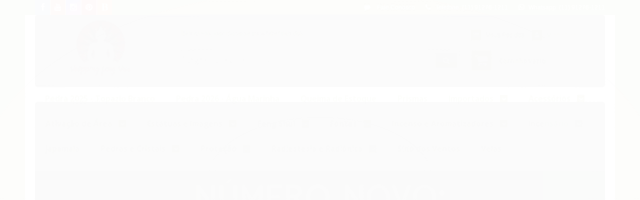

--- FILE ---
content_type: text/html; charset=utf-8
request_url: https://www.shoppingfengshui.com.br/dragao-chines-pequeno
body_size: 21182
content:

<!DOCTYPE html>
<html lang="pt-br">
  <head>
    <meta charset="utf-8">
    <meta content='width=device-width, initial-scale=1.0, maximum-scale=2.0' name='viewport' />
    <title>DRAGÃO - Shopping Feng Shui - Produtos esotéricos no conforto do seu lar.</title>
    <meta http-equiv="X-UA-Compatible" content="IE=edge">
    <meta name="generator" content="Loja Integrada" />

    <link rel="dns-prefetch" href="https://cdn.awsli.com.br/">
    <link rel="preconnect" href="https://cdn.awsli.com.br/">
    <link rel="preconnect" href="https://fonts.googleapis.com">
    <link rel="preconnect" href="https://fonts.gstatic.com" crossorigin>

    
  
      <meta property="og:url" content="https://www.shoppingfengshui.com.br/dragao-chines-pequeno" />
      <meta property="og:type" content="website" />
      <meta property="og:site_name" content="Shopping Feng Shui" />
      <meta property="og:locale" content="pt_BR" />
    
  <!-- Metadata para o facebook -->
  <meta property="og:type" content="website" />
  <meta property="og:title" content="Dragão Chinês P" />
  <meta property="og:image" content="https://cdn.awsli.com.br/800x800/578/578615/produto/24492057/8f9af823ab.jpg" />
  <meta name="twitter:card" content="product" />
  
  <meta name="twitter:domain" content="www.shoppingfengshui.com.br" />
  <meta name="twitter:url" content="https://www.shoppingfengshui.com.br/dragao-chines-pequeno?utm_source=twitter&utm_medium=twitter&utm_campaign=twitter" />
  <meta name="twitter:title" content="Dragão Chinês P" />
  <meta name="twitter:description" content="Dragao,dragaochines,sucesso,fengshui,chines" />
  <meta name="twitter:image" content="https://cdn.awsli.com.br/300x300/578/578615/produto/24492057/8f9af823ab.jpg" />
  <meta name="twitter:label1" content="Código" />
  <meta name="twitter:data1" content="DFQJ7NZL5" />
  <meta name="twitter:label2" content="Disponibilidade" />
  <meta name="twitter:data2" content="Indisponível" />


    
  
    <script>
      setTimeout(function() {
        if (typeof removePageLoading === 'function') {
          removePageLoading();
        };
      }, 7000);
    </script>
  



    

  

    <link rel="canonical" href="https://www.shoppingfengshui.com.br/dragao-chines-pequeno" />
  



  <meta name="description" content="Dragao,dragaochines,sucesso,fengshui,chines" />
  <meta property="og:description" content="Dragao,dragaochines,sucesso,fengshui,chines" />







  <meta name="robots" content="index, follow" />



    
      
        <link rel="shortcut icon" href="https://cdn.awsli.com.br/578/578615/favicon/04fbc54347.jpg" />
      
      <link rel="icon" href="https://cdn.awsli.com.br/578/578615/favicon/04fbc54347.jpg" sizes="192x192">
    
    
      <meta name="theme-color" content="#74992E">
    

    
      <link rel="stylesheet" href="https://cdn.awsli.com.br/production/static/loja/estrutura/v1/css/all.min.css?v=dfd2cc0" type="text/css">
    
    <!--[if lte IE 8]><link rel="stylesheet" href="https://cdn.awsli.com.br/production/static/loja/estrutura/v1/css/ie-fix.min.css" type="text/css"><![endif]-->
    <!--[if lte IE 9]><style type="text/css">.lateral-fulbanner { position: relative; }</style><![endif]-->

    

    
    
      <link href="https://fonts.googleapis.com/css2?family=Open%20Sans:wght@300;400;600;700&display=swap" rel="stylesheet">
    

    
      <link rel="stylesheet" href="https://cdn.awsli.com.br/production/static/loja/estrutura/v1/css/bootstrap-responsive.css?v=dfd2cc0" type="text/css">
      <link rel="stylesheet" href="https://cdn.awsli.com.br/production/static/loja/estrutura/v1/css/style-responsive.css?v=dfd2cc0">
    

    <link rel="stylesheet" href="/tema.css?v=20250326-175852">

    

    <script type="text/javascript">
      var LOJA_ID = 578615;
      var MEDIA_URL = "https://cdn.awsli.com.br/";
      var API_URL_PUBLIC = 'https://api.awsli.com.br/';
      
        var CARRINHO_PRODS = [];
      
      var ENVIO_ESCOLHIDO = 0;
      var ENVIO_ESCOLHIDO_CODE = 0;
      var CONTRATO_INTERNACIONAL = false;
      var CONTRATO_BRAZIL = !CONTRATO_INTERNACIONAL;
      var IS_STORE_ASYNC = true;
      var IS_CLIENTE_ANONIMO = false;
    </script>

    

    <!-- Editor Visual -->
    

    <script>
      

      const isPreview = JSON.parse(sessionStorage.getItem('preview', true));
      if (isPreview) {
        const url = location.href
        location.search === '' && url + (location.search = '?preview=None')
      }
    </script>

    
      <script src="https://cdn.awsli.com.br/production/static/loja/estrutura/v1/js/all.min.js?v=dfd2cc0"></script>
    
    <!-- HTML5 shim and Respond.js IE8 support of HTML5 elements and media queries -->
    <!--[if lt IE 9]>
      <script src="https://oss.maxcdn.com/html5shiv/3.7.2/html5shiv.min.js"></script>
      <script src="https://oss.maxcdn.com/respond/1.4.2/respond.min.js"></script>
    <![endif]-->

    <link rel="stylesheet" href="https://cdn.awsli.com.br/production/static/loja/estrutura/v1/css/slick.min.css" type="text/css">
    <script src="https://cdn.awsli.com.br/production/static/loja/estrutura/v1/js/slick.min.js?v=dfd2cc0"></script>
    <link rel="stylesheet" href="https://cdn.awsli.com.br/production/static/css/jquery.fancybox.min.css" type="text/css" />
    <script src="https://cdn.awsli.com.br/production/static/js/jquery/jquery.fancybox.pack.min.js"></script>

    
    

  
  <link rel="stylesheet" href="https://cdn.awsli.com.br/production/static/loja/estrutura/v1/css/imagezoom.min.css" type="text/css">
  <script src="https://cdn.awsli.com.br/production/static/loja/estrutura/v1/js/jquery.imagezoom.min.js"></script>

  <script type="text/javascript">
    var PRODUTO_ID = '24492057';
    var URL_PRODUTO_FRETE_CALCULAR = 'https://www.shoppingfengshui.com.br/carrinho/frete';
    var variacoes = undefined;
    var grades = undefined;
    var imagem_grande = "https://cdn.awsli.com.br/2500x2500/578/578615/produto/24492057/8f9af823ab.jpg";
    var produto_grades_imagens = {};
    var produto_preco_sob_consulta = false;
    var produto_preco = 37.00;
  </script>
  <script type="text/javascript" src="https://cdn.awsli.com.br/production/static/loja/estrutura/v1/js/produto.min.js?v=dfd2cc0"></script>
  <script type="text/javascript" src="https://cdn.awsli.com.br/production/static/loja/estrutura/v1/js/eventos-pixel-produto.min.js?v=dfd2cc0"></script>


    
      
        <script>
  (function(i,s,o,g,r,a,m){i['GoogleAnalyticsObject']=r;i[r]=i[r]||function(){
  (i[r].q=i[r].q||[]).push(arguments)},i[r].l=1*new Date();a=s.createElement(o),
  m=s.getElementsByTagName(o)[0];a.async=1;a.src=g;m.parentNode.insertBefore(a,m)
  })(window,document,'script','//www.google-analytics.com/analytics.js','ga');

  ga('create', 'UA-121544017-1', document.domain.replace(/^(www|store|loja)\./,''));
  ga('require', 'displayfeatures');
  
  
    ga('set', 'ecomm_prodid', 'DFQJ7NZL5');
    ga('set', 'ecomm_pagetype', 'product');
    
      ga('set', 'ecomm_totalvalue', '37.0');
    
  
  
  
  ga('send', 'pageview');
</script>

      
        <!-- Facebook Pixel Code -->
<script>
!function(f,b,e,v,n,t,s){if(f.fbq)return;n=f.fbq=function(){n.callMethod?
n.callMethod.apply(n,arguments):n.queue.push(arguments)};if(!f._fbq)f._fbq=n;
n.push=n;n.loaded=!0;n.version='2.0';n.queue=[];t=b.createElement(e);t.async=!0;
t.src=v;s=b.getElementsByTagName(e)[0];s.parentNode.insertBefore(t,s)}(window,
document,'script','https://connect.facebook.net/en_US/fbevents.js');

fbq('init', '2092180381070002');
fbq('track', "PageView");


  fbq('track', 'ViewContent', {
    
      content_type: 'product',
    
    content_ids: ['DFQJ7NZL5'],
    content_name: 'Dragão Chinês P',
    value: 37.00,
    currency: 'BRL'
  });



</script>
<noscript><img height="1" width="1" style="display:none"
src="https://www.facebook.com/tr?id=2092180381070002&ev=PageView&noscript=1"
/></noscript>
<!-- End Facebook Pixel Code -->
      
        
      
        
      
        
      
        <!-- Global site tag (gtag.js) - Google Analytics -->
<script async src="https://www.googletagmanager.com/gtag/js?l=LIgtagDataLayer&id=AW-10786131719"></script>
<script>
  window.LIgtagDataLayer = window.LIgtagDataLayer || [];
  function LIgtag(){LIgtagDataLayer.push(arguments);}
  LIgtag('js', new Date());

  LIgtag('set', {
    'currency': 'BRL',
    'country': 'BR'
  });
  
  LIgtag('config', 'AW-10786131719');

  if(window.performance) {
    var timeSincePageLoad = Math.round(performance.now());
    LIgtag('event', 'timing_complete', {
      'name': 'load',
      'time': timeSincePageLoad
    });
  }

  $(document).on('li_view_home', function(_, eventID) {
    LIgtag('event', 'view_home');
  });

  $(document).on('li_select_product', function(_, eventID, data) {
    LIgtag('event', 'select_item', data);
  });

  $(document).on('li_start_contact', function(_, eventID, value) {
    LIgtag('event', 'start_contact', {
      value
    });
  });

  $(document).on('li_view_catalog', function(_, eventID) {
    LIgtag('event', 'view_catalog');
  });

  $(document).on('li_search', function(_, eventID, search_term) {
    LIgtag('event', 'search', {
      search_term
    });
  });

  $(document).on('li_filter_products', function(_, eventID, data) {
    LIgtag('event', 'filter_products', data);
  });

  $(document).on('li_sort_products', function(_, eventID, value) {
    LIgtag('event', 'sort_products', {
      value
    });
  });

  $(document).on('li_view_product', function(_, eventID, item) {
    LIgtag('event', 'view_item', {
      items: [item]
    });
  });

  $(document).on('li_select_variation', function(_, eventID, data) {
    LIgtag('event', 'select_variation', data);
  });

  $(document).on('li_calculate_shipping', function(_, eventID, data) {
    LIgtag('event', 'calculate_shipping', {
      zipcode: data.zipcode
    });
  });

  $(document).on('li_view_cart', function(_, eventID, data) {
    LIgtag('event', 'view_cart', data);
  });

  $(document).on('li_add_to_cart', function(_, eventID, data) {
    LIgtag('event', 'add_to_cart', {
      items: data.items
    });
  });

  $(document).on('li_apply_coupon', function(_, eventID, value) {
    LIgtag('event', 'apply_coupon', {
      value
    });
  });

  $(document).on('li_change_quantity', function(_, eventID, item) {
    LIgtag('event', 'change_quantity', {
      items: [item]
    });
  });

  $(document).on('li_remove_from_cart', function(_, eventID, item) {
    LIgtag('event', 'remove_from_cart', {
      items: [item]
    });
  });

  $(document).on('li_return_home', function(_, eventID) {
    LIgtag('event', 'return_home');
  });

  $(document).on('li_view_checkout', function(_, eventID, data) {
    LIgtag('event', 'begin_checkout', data);
  });

  $(document).on('li_login', function(_, eventID) {
    LIgtag('event', 'login');
  });

  $(document).on('li_change_address', function(_, eventID, value) {
    LIgtag('event', 'change_address', {
      value
    });
  });

  $(document).on('li_change_shipping', function(_, eventID, data) {
    LIgtag('event', 'add_shipping_info', data);
  });

  $(document).on('li_change_payment', function(_, eventID, data) {
    LIgtag('event', 'add_payment_info', data);
  });

  $(document).on('li_start_purchase', function(_, eventID) {
    LIgtag('event', 'start_purchase');
  });

  $(document).on('li_checkout_error', function(_, eventID, value) {
    LIgtag('event', 'checkout_error', {
      value
    });
  });

  $(document).on('li_purchase', function(_, eventID, data) {
    LIgtag('event', 'purchase', data);

    
      LIgtag('event', 'conversion', {
        send_to: 'AW-10786131719/xC79CI_a0J0aEIeenZco',
        value: data.value,
        currency: data.currency,
        transaction_id: data.transaction_id
      });
    
  });
</script>
      
        
      
    

    
<script>
  var url = '/_events/api/setEvent';

  var sendMetrics = function(event, user = {}) {
    var unique_identifier = uuidv4();

    try {
      var data = {
        request: {
          id: unique_identifier,
          environment: 'production'
        },
        store: {
          id: 578615,
          name: 'Shopping Feng Shui',
          test_account: false,
          has_meta_app: window.has_meta_app ?? false,
          li_search: true
        },
        device: {
          is_mobile: /Mobi/.test(window.navigator.userAgent),
          user_agent: window.navigator.userAgent,
          ip: '###device_ip###'
        },
        page: {
          host: window.location.hostname,
          path: window.location.pathname,
          search: window.location.search,
          type: 'product',
          title: document.title,
          referrer: document.referrer
        },
        timestamp: '###server_timestamp###',
        user_timestamp: new Date().toISOString(),
        event,
        origin: 'store'
      };

      if (window.performance) {
        var [timing] = window.performance.getEntriesByType('navigation');

        data['time'] = {
          server_response: Math.round(timing.responseStart - timing.requestStart)
        };
      }

      var _user = {},
          user_email_cookie = $.cookie('user_email'),
          user_data_cookie = $.cookie('LI-UserData');

      if (user_email_cookie) {
        var user_email = decodeURIComponent(user_email_cookie);

        _user['email'] = user_email;
      }

      if (user_data_cookie) {
        var user_data = JSON.parse(user_data_cookie);

        _user['logged'] = user_data.logged;
        _user['id'] = user_data.id ?? undefined;
      }

      $.each(user, function(key, value) {
        _user[key] = value;
      });

      if (!$.isEmptyObject(_user)) {
        data['user'] = _user;
      }

      try {
        var session_identifier = $.cookie('li_session_identifier');

        if (!session_identifier) {
          session_identifier = uuidv4();
        };

        var expiration_date = new Date();

        expiration_date.setTime(expiration_date.getTime() + (30 * 60 * 1000)); // 30 minutos

        $.cookie('li_session_identifier', session_identifier, {
          expires: expiration_date,
          path: '/'
        });

        data['session'] = {
          id: session_identifier
        };
      } catch (err) { }

      try {
        var user_session_identifier = $.cookie('li_user_session_identifier');

        if (!user_session_identifier) {
          user_session_identifier = uuidv4();

          $.cookie('li_user_session_identifier', user_session_identifier, {
            path: '/'
          });
        };

        data['user_session'] = {
          id: user_session_identifier
        };
      } catch (err) { }

      var _cookies = {},
          fbc = $.cookie('_fbc'),
          fbp = $.cookie('_fbp');

      if (fbc) {
        _cookies['fbc'] = fbc;
      }

      if (fbp) {
        _cookies['fbp'] = fbp;
      }

      if (!$.isEmptyObject(_cookies)) {
        data['session']['cookies'] = _cookies;
      }

      try {
        var ab_test_cookie = $.cookie('li_ab_test_running');

        if (ab_test_cookie) {
          var ab_test = JSON.parse(atob(ab_test_cookie));

          if (ab_test.length) {
            data['store']['ab_test'] = ab_test;
          }
        }
      } catch (err) { }

      var _utm = {};

      $.each(sessionStorage, function(key, value) {
        if (key.startsWith('utm_')) {
          var name = key.split('_')[1];

          _utm[name] = value;
        }
      });

      if (!$.isEmptyObject(_utm)) {
        data['session']['utm'] = _utm;
      }

      var controller = new AbortController();

      setTimeout(function() {
        controller.abort();
      }, 5000);

      fetch(url, {
        keepalive: true,
        method: 'POST',
        headers: {
          'Content-Type': 'application/json'
        },
        body: JSON.stringify({ data }),
        signal: controller.signal
      });
    } catch (err) { }

    return unique_identifier;
  }
</script>

    
<script>
  (function() {
    var initABTestHandler = function() {
      try {
        if ($.cookie('li_ab_test_running')) {
          return
        };
        var running_tests = [];

        
        
        
        

        var running_tests_to_cookie = JSON.stringify(running_tests);
        running_tests_to_cookie = btoa(running_tests_to_cookie);
        $.cookie('li_ab_test_running', running_tests_to_cookie, {
          path: '/'
        });

        
        if (running_tests.length > 0) {
          setTimeout(function() {
            $.ajax({
              url: "/conta/status"
            });
          }, 500);
        };

      } catch (err) { }
    }
    setTimeout(initABTestHandler, 500);
  }());
</script>

    
<script>
  $(function() {
    // Clicar em um produto
    $('.listagem-item').click(function() {
      var row, column;

      var $list = $(this).closest('[data-produtos-linha]'),
          index = $(this).closest('li').index();

      if($list.find('.listagem-linha').length === 1) {
        var productsPerRow = $list.data('produtos-linha');

        row = Math.floor(index / productsPerRow) + 1;
        column = (index % productsPerRow) + 1;
      } else {
        row = $(this).closest('.listagem-linha').index() + 1;
        column = index + 1;
      }

      var body = {
        item_id: $(this).attr('data-id'),
        item_sku: $(this).find('.produto-sku').text(),
        item_name: $(this).find('.nome-produto').text().trim(),
        item_row: row,
        item_column: column
      };

      var eventID = sendMetrics({
        type: 'event',
        name: 'select_product',
        data: body
      });

      $(document).trigger('li_select_product', [eventID, body]);
    });

    // Clicar no "Fale Conosco"
    $('#modalContato').on('show', function() {
      var value = 'Fale Conosco';

      var eventID = sendMetrics({
        type: 'event',
        name: 'start_contact',
        data: { text: value }
      });

      $(document).trigger('li_start_contact', [eventID, value]);
    });

    // Clicar no WhatsApp
    $('.li-whatsapp a').click(function() {
      var value = 'WhatsApp';

      var eventID = sendMetrics({
        type: 'event',
        name: 'start_contact',
        data: { text: value }
      });

      $(document).trigger('li_start_contact', [eventID, value]);
    });

    
      // Visualizar o produto
      var body = {
        item_id: '24492057',
        item_sku: 'DFQJ7NZL5',
        item_name: 'Dragão Chinês P',
        item_category: 'Dragão',
        item_type: 'product',
        
          full_price: 37.00,
          promotional_price: null,
          price: 37.00,
        
        quantity: 1
      };

      var params = new URLSearchParams(window.location.search),
          recommendation_shelf = null,
          recommendation = {};

      if (
        params.has('recomendacao_id') &&
        params.has('email_ref') &&
        params.has('produtos_recomendados')
      ) {
        recommendation['email'] = {
          id: params.get('recomendacao_id'),
          email_id: params.get('email_ref'),
          products: $.map(params.get('produtos_recomendados').split(','), function(value) {
            return parseInt(value)
          })
        };
      }

      if (recommendation_shelf) {
        recommendation['shelf'] = recommendation_shelf;
      }

      if (!$.isEmptyObject(recommendation)) {
        body['recommendation'] = recommendation;
      }

      var eventID = sendMetrics({
        type: 'pageview',
        name: 'view_product',
        data: body
      });

      $(document).trigger('li_view_product', [eventID, body]);

      // Calcular frete
      $('#formCalcularCep').submit(function() {
        $(document).ajaxSuccess(function(event, xhr, settings) {
          try {
            var url = new URL(settings.url);

            if(url.pathname !== '/carrinho/frete') return;

            var data = xhr.responseJSON;

            if(data.error) return;

            var params = url.searchParams;

            var body = {
              zipcode: params.get('cep'),
              deliveries: $.map(data, function(delivery) {
                if(delivery.msgErro) return;

                return {
                  id: delivery.id,
                  name: delivery.name,
                  price: delivery.price,
                  delivery_time: delivery.deliveryTime
                };
              })
            };

            var eventID = sendMetrics({
              type: 'event',
              name: 'calculate_shipping',
              data: body
            });

            $(document).trigger('li_calculate_shipping', [eventID, body]);

            $(document).off('ajaxSuccess');
          } catch(error) {}
        });
      });

      // Visualizar compre junto
      $(document).on('buy_together_ready', function() {
        var $buyTogether = $('.compre-junto');

        var observer = new IntersectionObserver(function(entries) {
          entries.forEach(function(entry) {
            if(entry.isIntersecting) {
              var body = {
                title: $buyTogether.find('.compre-junto__titulo').text(),
                id: $buyTogether.data('id'),
                items: $buyTogether.find('.compre-junto__produto').map(function() {
                  var $product = $(this);

                  return {
                    item_id: $product.attr('data-id'),
                    item_sku: $product.attr('data-code'),
                    item_name: $product.find('.compre-junto__nome').text(),
                    full_price: $product.find('.compre-junto__preco--regular').data('price') || null,
                    promotional_price: $product.find('.compre-junto__preco--promocional').data('price') || null
                  };
                }).get()
              };

              var eventID = sendMetrics({
                type: 'event',
                name: 'view_buy_together',
                data: body
              });

              $(document).trigger('li_view_buy_together', [eventID, body]);

              observer.disconnect();
            }
          });
        }, { threshold: 1.0 });

        observer.observe($buyTogether.get(0));

        $('.compre-junto__atributo--grade').click(function(event) {
          if(!event.originalEvent) return;

          var body = {
            grid_name: $(this).closest('.compre-junto__atributos').data('grid'),
            variation_name: $(this).data('variation')
          };

          var eventID = sendMetrics({
            type: 'event',
            name: 'select_buy_together_variation',
            data: body
          });

          $(document).trigger('li_select_buy_together_variation', [eventID, body]);
        });

        $('.compre-junto__atributo--lista').change(function(event) {
          if(!event.originalEvent) return;

          var $selectedOption = $(this).find('option:selected');

          if(!$selectedOption.is('[value]')) return;

          var body = {
            grid_name: $(this).closest('.compre-junto__atributos').data('grid'),
            variation_name: $selectedOption.text()
          };

          var eventID = sendMetrics({
            type: 'event',
            name: 'select_buy_together_variation',
            data: body
          });

          $(document).trigger('li_select_buy_together_variation', [eventID, body]);
        });
      });

      // Selecionar uma variação
      $('.atributo-item').click(function(event) {
        if(!event.originalEvent) return;

        var body = {
          grid_name: $(this).data('grade-nome'),
          variation_name: $(this).data('variacao-nome')
        };

        var eventID = sendMetrics({
          type: 'event',
          name: 'select_variation',
          data: body
        });

        $(document).trigger('li_select_variation', [eventID, body]);
      });
    
  });
</script>


    
	<!-- lojaintegrada-google-shopping -->
  
      <meta name="google-site-verification" content="Bd6aEGjAFcgzURDepUFtqQfh23ouaYgw9OXPFbGKhEY" />
  


    
      
    

    

    

    
  <link rel="manifest" href="/manifest.json" />




  </head>
  <body class="pagina-produto produto-24492057   ">
    <div id="fb-root"></div>
    
  
    <div id="full-page-loading">
      <div class="conteiner" style="height: 100%;">
        <div class="loading-placeholder-content">
          <div class="loading-placeholder-effect loading-placeholder-header"></div>
          <div class="loading-placeholder-effect loading-placeholder-body"></div>
        </div>
      </div>
      <script>
        var is_full_page_loading = true;
        function removePageLoading() {
          if (is_full_page_loading) {
            try {
              $('#full-page-loading').remove();
            } catch(e) {}
            try {
              var div_loading = document.getElementById('full-page-loading');
              if (div_loading) {
                div_loading.remove();
              };
            } catch(e) {}
            is_full_page_loading = false;
          };
        };
        $(function() {
          setTimeout(function() {
            removePageLoading();
          }, 1);
        });
      </script>
      <style>
        #full-page-loading { position: fixed; z-index: 9999999; margin: auto; top: 0; left: 0; bottom: 0; right: 0; }
        #full-page-loading:before { content: ''; display: block; position: fixed; top: 0; left: 0; width: 100%; height: 100%; background: rgba(255, 255, 255, .98); background: radial-gradient(rgba(255, 255, 255, .99), rgba(255, 255, 255, .98)); }
        .loading-placeholder-content { height: 100%; display: flex; flex-direction: column; position: relative; z-index: 1; }
        .loading-placeholder-effect { background-color: #F9F9F9; border-radius: 5px; width: 100%; animation: pulse-loading 1.5s cubic-bezier(0.4, 0, 0.6, 1) infinite; }
        .loading-placeholder-content .loading-placeholder-body { flex-grow: 1; margin-bottom: 30px; }
        .loading-placeholder-content .loading-placeholder-header { height: 20%; min-height: 100px; max-height: 200px; margin: 30px 0; }
        @keyframes pulse-loading{50%{opacity:.3}}
      </style>
    </div>
  



    
      
        


<div class="barra-inicial fundo-secundario">
  <div class="conteiner">
    <div class="row-fluid">
      <div class="lista-redes span3 hidden-phone">
        
          <ul>
            
              <li>
                <a href="https://facebook.com/shoppingfengshui" target="_blank" aria-label="Siga nos no Facebook"><i class="icon-facebook"></i></a>
              </li>
            
            
            
            
              <li>
                <a href="https://youtube.com.br/channel/UCi5I9Z7xnIbrWx2RE1k9IfA" target="_blank" aria-label="Siga nos no Youtube"><i class="icon-youtube"></i></a>
              </li>
            
            
              <li>
                <a href="https://instagram.com/shoppingfengshui" target="_blank" aria-label="Siga nos no Instagram"><i class="icon-instagram"></i></a>
              </li>
            
            
              <li>
                <a href="https://pinterest.com/shoppingfengshui" target="_blank" aria-label="Siga nos no Pinterest"><i class="icon-pinterest"></i></a>
              </li>
            
            
              <li>
                <a href="https://shoppingfengshui.wixsite.com/website" target="_blank" rel="noopener" aria-label="Acesse nosso Blog"><i class="icon-bold"></i></a>
              </li>
            
          </ul>
        
      </div>
      <div class="canais-contato span9">
        <ul>
          <li class="hidden-phone">
            <a href="#modalContato" data-toggle="modal" data-target="#modalContato">
              <i class="icon-comment"></i>
              Fale Conosco
            </a>
          </li>
          
            <li>
              <span>
                <i class="icon-phone"></i>Telefone: (11) 91276-1211
              </span>
            </li>
          
          
            <li class="tel-whatsapp">
              <span>
                <i class="fa fa-whatsapp"></i>Whatsapp: (11) 91276-1211
              </span>
            </li>
          
          
        </ul>
      </div>
    </div>
  </div>
</div>

      
    

    <div class="conteiner-principal">
      
        
          
<div id="cabecalho">

  <div class="atalhos-mobile visible-phone fundo-secundario borda-principal">
    <ul>

      <li><a href="https://www.shoppingfengshui.com.br/" class="icon-home"> </a></li>
      
      <li class="fundo-principal"><a href="https://www.shoppingfengshui.com.br/carrinho/index" class="icon-shopping-cart"> </a></li>
      
      
        <li class="menu-user-logged" style="display: none;"><a href="https://www.shoppingfengshui.com.br/conta/logout" class="icon-signout menu-user-logout"> </a></li>
      
      
      <li><a href="https://www.shoppingfengshui.com.br/conta/index" class="icon-user"> </a></li>
      
      <li class="vazia"><span>&nbsp;</span></li>

    </ul>
  </div>

  <div class="conteiner">
    <div class="row-fluid">
      <div class="span3">
        <h2 class="logo cor-secundaria">
          <a href="https://www.shoppingfengshui.com.br/" title="Shopping Feng Shui">
            
            <img src="https://cdn.awsli.com.br/400x300/578/578615/logo/78b25018c3.jpg" alt="Shopping Feng Shui" />
            
          </a>
        </h2>


      </div>

      <div class="conteudo-topo span9">
        <div class="superior row-fluid hidden-phone">
          <div class="span8">
            
              
                <div class="btn-group menu-user-logged" style="display: none;">
                  <a href="https://www.shoppingfengshui.com.br/conta/index" class="botao secundario pequeno dropdown-toggle" data-toggle="dropdown">
                    Olá, <span class="menu-user-name"></span>
                    <span class="icon-chevron-down"></span>
                  </a>
                  <ul class="dropdown-menu">
                    <li>
                      <a href="https://www.shoppingfengshui.com.br/conta/index" title="Minha conta">Minha conta</a>
                    </li>
                    
                      <li>
                        <a href="https://www.shoppingfengshui.com.br/conta/pedido/listar" title="Minha conta">Meus pedidos</a>
                      </li>
                    
                    <li>
                      <a href="https://www.shoppingfengshui.com.br/conta/favorito/listar" title="Meus favoritos">Meus favoritos</a>
                    </li>
                    <li>
                      <a href="https://www.shoppingfengshui.com.br/conta/logout" title="Sair" class="menu-user-logout">Sair</a>
                    </li>
                  </ul>
                </div>
              
              
                <a href="https://www.shoppingfengshui.com.br/conta/login" class="bem-vindo cor-secundaria menu-user-welcome">
                  Bem-vindo, <span class="cor-principal">identifique-se</span> para fazer pedidos
                </a>
              
            
          </div>
          <div class="span4">
            <ul class="acoes-conta borda-alpha">
              
                <li>
                  <i class="icon-list fundo-principal"></i>
                  <a href="https://www.shoppingfengshui.com.br/conta/pedido/listar" class="cor-secundaria">Meus Pedidos</a>
                </li>
              
              
                <li>
                  <i class="icon-user fundo-principal"></i>
                  <a href="https://www.shoppingfengshui.com.br/conta/index" class="cor-secundaria">Minha Conta</a>
                </li>
              
            </ul>
          </div>
        </div>

        <div class="inferior row-fluid ">
          <div class="span8 busca-mobile">
            <a href="javascript:;" class="atalho-menu visible-phone icon-th botao principal"> </a>

            <div class="busca borda-alpha">
              <form id="form-buscar" action="/buscar" method="get">
                <input id="auto-complete" type="text" name="q" placeholder="Digite o que você procura" value="" autocomplete="off" maxlength="255" />
                <button class="botao botao-busca icon-search fundo-secundario" aria-label="Buscar"></button>
              </form>
            </div>

          </div>

          
            <div class="span4 hidden-phone">
              

  <div class="carrinho vazio">
    
      <a href="https://www.shoppingfengshui.com.br/carrinho/index">
        <i class="icon-shopping-cart fundo-principal"></i>
        <strong class="qtd-carrinho titulo cor-secundaria" style="display: none;">0</strong>
        <span style="display: none;">
          
            <b class="titulo cor-secundaria"><span>Meu Carrinho</span></b>
          
          <span class="cor-secundaria">Produtos adicionados</span>
        </span>
        
          <span class="titulo cor-secundaria vazio-text">Carrinho vazio</span>
        
      </a>
    
    <div class="carrinho-interno-ajax"></div>
  </div>
  
<div class="minicart-placeholder" style="display: none;">
  <div class="carrinho-interno borda-principal">
    <ul>
      <li class="minicart-item-modelo">
        
          <div class="preco-produto com-promocao destaque-parcela ">
            <div>
              <s class="preco-venda">
                R$ --PRODUTO_PRECO_DE--
              </s>
              <strong class="preco-promocional cor-principal">
                R$ --PRODUTO_PRECO_POR--
              </strong>
            </div>
          </div>
        
        <a data-href="--PRODUTO_URL--" class="imagem-produto">
          <img data-src="https://cdn.awsli.com.br/64x64/--PRODUTO_IMAGEM--" alt="--PRODUTO_NOME--" />
        </a>
        <a data-href="--PRODUTO_URL--" class="nome-produto cor-secundaria">
          --PRODUTO_NOME--
        </a>
        <div class="produto-sku hide">--PRODUTO_SKU--</div>
      </li>
    </ul>
    <div class="carrinho-rodape">
      <span class="carrinho-info">
        
          <i>--CARRINHO_QUANTIDADE-- produto no carrinho</i>
        
        
          
            <span class="carrino-total">
              Total: <strong class="titulo cor-principal">R$ --CARRINHO_TOTAL_ITENS--</strong>
            </span>
          
        
      </span>
      <a href="https://www.shoppingfengshui.com.br/carrinho/index" class="botao principal">
        
          <i class="icon-shopping-cart"></i>Ir para o carrinho
        
      </a>
    </div>
  </div>
</div>



            </div>
          
        </div>

      </div>
    </div>
    


  
    
      
<div class="menu superior">
  <ul class="nivel-um">
    


    


    
      <li class="categoria-id-23123112  borda-principal">
        <a href="https://www.shoppingfengshui.com.br/pedra-2026-topazio-branco-23123112" title="Pedra 2025 - Topazio Branco">
          <strong class="titulo cor-secundaria">Pedra 2025 - Topazio Branco</strong>
          
        </a>
        
      </li>
    
      <li class="categoria-id-23850536  borda-principal">
        <a href="https://www.shoppingfengshui.com.br/pedra-2026-agua-marinha" title="Pedra 2026 - Água Marinha">
          <strong class="titulo cor-secundaria">Pedra 2026 - Água Marinha</strong>
          
        </a>
        
      </li>
    
      <li class="categoria-id-2920641  borda-principal">
        <a href="https://www.shoppingfengshui.com.br/produtos-black-friday" title="Queima de Estoque">
          <strong class="titulo cor-secundaria">Queima de Estoque</strong>
          
        </a>
        
      </li>
    
      <li class="categoria-id-19493795  borda-principal">
        <a href="https://www.shoppingfengshui.com.br/prismas-19493795" title="Prismas">
          <strong class="titulo cor-secundaria">Prismas</strong>
          
        </a>
        
      </li>
    
      <li class="categoria-id-7886440 com-filho borda-principal">
        <a href="https://www.shoppingfengshui.com.br/importados" title="Importados">
          <strong class="titulo cor-secundaria">Importados</strong>
          
            <i class="icon-chevron-down fundo-secundario"></i>
          
        </a>
        
          <ul class="nivel-dois borda-alpha">
            

  <li class="categoria-id-7886470 ">
    <a href="https://www.shoppingfengshui.com.br/bali" title="Importado Bali ">
      
      Importado Bali 
    </a>
    
  </li>

  <li class="categoria-id-7886499 ">
    <a href="https://www.shoppingfengshui.com.br/importado-china" title="Importado China ">
      
      Importado China 
    </a>
    
  </li>

  <li class="categoria-id-7886463 ">
    <a href="https://www.shoppingfengshui.com.br/importado-india" title="importado India ">
      
      importado India 
    </a>
    
  </li>

  <li class="categoria-id-7886472 ">
    <a href="https://www.shoppingfengshui.com.br/importado-turquia" title="Importado Turquia ">
      
      Importado Turquia 
    </a>
    
  </li>


          </ul>
        
      </li>
    
      <li class="categoria-id-2164540 com-filho borda-principal">
        <a href="https://www.shoppingfengshui.com.br/prata-e-bijouterias" title="Acessórios">
          <strong class="titulo cor-secundaria">Acessórios</strong>
          
            <i class="icon-chevron-down fundo-secundario"></i>
          
        </a>
        
          <ul class="nivel-dois borda-alpha">
            

  <li class="categoria-id-4182600 ">
    <a href="https://www.shoppingfengshui.com.br/7-chakras" title=" 7 chakras">
      
       7 chakras
    </a>
    
  </li>

  <li class="categoria-id-2916616 ">
    <a href="https://www.shoppingfengshui.com.br/chaveiro-de-cristais" title="Chaveiro de Cristais">
      
      Chaveiro de Cristais
    </a>
    
  </li>

  <li class="categoria-id-20527919 ">
    <a href="https://www.shoppingfengshui.com.br/em-selenita" title="Em Selenita">
      
      Em Selenita
    </a>
    
  </li>

  <li class="categoria-id-3955465 ">
    <a href="https://www.shoppingfengshui.com.br/para-cabelo" title="Para Cabelo ">
      
      Para Cabelo 
    </a>
    
  </li>

  <li class="categoria-id-2970130 ">
    <a href="https://www.shoppingfengshui.com.br/pingente-arvore" title="Pingente Árvore">
      
      Pingente Árvore
    </a>
    
  </li>

  <li class="categoria-id-2970052 ">
    <a href="https://www.shoppingfengshui.com.br/pingente-de-agata" title="Pingente de Àgata">
      
      Pingente de Àgata
    </a>
    
  </li>

  <li class="categoria-id-2916629 ">
    <a href="https://www.shoppingfengshui.com.br/pingente-de-cristais" title="Pingente de Cristais">
      
      Pingente de Cristais
    </a>
    
  </li>

  <li class="categoria-id-8161527 ">
    <a href="https://www.shoppingfengshui.com.br/categoria/8161527.html" title="Pingente de Selenita">
      
      Pingente de Selenita
    </a>
    
  </li>

  <li class="categoria-id-2970205 ">
    <a href="https://www.shoppingfengshui.com.br/pingente-de-selenita" title="Pingente de Selenita ">
      
      Pingente de Selenita 
    </a>
    
  </li>

  <li class="categoria-id-2938062 ">
    <a href="https://www.shoppingfengshui.com.br/pingente-dos-signos" title="Pingente dos Signos">
      
      Pingente dos Signos
    </a>
    
  </li>

  <li class="categoria-id-2916706 ">
    <a href="https://www.shoppingfengshui.com.br/pingente-orgonite" title="Pingente Orgonite">
      
      Pingente Orgonite
    </a>
    
  </li>

  <li class="categoria-id-20527909 ">
    <a href="https://www.shoppingfengshui.com.br/porta-copos" title="Porta copos">
      
      Porta copos
    </a>
    
  </li>

  <li class="categoria-id-20527893 ">
    <a href="https://www.shoppingfengshui.com.br/porta-joias" title="porta jóias">
      
      porta jóias
    </a>
    
  </li>

  <li class="categoria-id-2974123 ">
    <a href="https://www.shoppingfengshui.com.br/pulseira-de-madeira" title="Pulseira de Madeira">
      
      Pulseira de Madeira
    </a>
    
  </li>

  <li class="categoria-id-2916688 ">
    <a href="https://www.shoppingfengshui.com.br/pulseiras" title="Pulseiras de Cristais">
      
      Pulseiras de Cristais
    </a>
    
  </li>


          </ul>
        
      </li>
    
      <li class="categoria-id-2164516 com-filho borda-principal">
        <a href="https://www.shoppingfengshui.com.br/ativacao-de-area" title="Ativação de Área">
          <strong class="titulo cor-secundaria">Ativação de Área</strong>
          
            <i class="icon-chevron-down fundo-secundario"></i>
          
        </a>
        
          <ul class="nivel-dois borda-alpha">
            

  <li class="categoria-id-2164520 ">
    <a href="https://www.shoppingfengshui.com.br/amigos-e-viagens" title="Amigos e viagens">
      
      Amigos e viagens
    </a>
    
  </li>

  <li class="categoria-id-2164522 ">
    <a href="https://www.shoppingfengshui.com.br/criatividade" title="Criatividade">
      
      Criatividade
    </a>
    
  </li>

  <li class="categoria-id-2164518 ">
    <a href="https://www.shoppingfengshui.com.br/espiritualidade" title="Espiritualidade">
      
      Espiritualidade
    </a>
    
  </li>

  <li class="categoria-id-2164525 ">
    <a href="https://www.shoppingfengshui.com.br/familia" title="Família">
      
      Família
    </a>
    
  </li>

  <li class="categoria-id-2164517 ">
    <a href="https://www.shoppingfengshui.com.br/prosperidade" title="Prosperidade">
      
      Prosperidade
    </a>
    
  </li>

  <li class="categoria-id-2164524 ">
    <a href="https://www.shoppingfengshui.com.br/relacionamento" title="Relacionamento">
      
      Relacionamento
    </a>
    
  </li>

  <li class="categoria-id-2164526 ">
    <a href="https://www.shoppingfengshui.com.br/saude" title="Saúde">
      
      Saúde
    </a>
    
  </li>

  <li class="categoria-id-2164523 ">
    <a href="https://www.shoppingfengshui.com.br/sucesso" title="Sucesso">
      
      Sucesso
    </a>
    
  </li>

  <li class="categoria-id-2164563 ">
    <a href="https://www.shoppingfengshui.com.br/trabalho" title="Trabalho">
      
      Trabalho
    </a>
    
  </li>


          </ul>
        
      </li>
    
      <li class="categoria-id-2164515 com-filho borda-principal">
        <a href="https://www.shoppingfengshui.com.br/estatuas-e-imagens" title="Estátuas e Imagens">
          <strong class="titulo cor-secundaria">Estátuas e Imagens</strong>
          
            <i class="icon-chevron-down fundo-secundario"></i>
          
        </a>
        
          <ul class="nivel-dois borda-alpha">
            

  <li class="categoria-id-2916762 ">
    <a href="https://www.shoppingfengshui.com.br/buda" title="Buda">
      
      Buda
    </a>
    
  </li>

  <li class="categoria-id-2916769 ">
    <a href="https://www.shoppingfengshui.com.br/dragao" title="Dragão">
      
      Dragão
    </a>
    
  </li>

  <li class="categoria-id-2916755 ">
    <a href="https://www.shoppingfengshui.com.br/ganesha" title="Ganesha">
      
      Ganesha
    </a>
    
  </li>

  <li class="categoria-id-2974259 ">
    <a href="https://www.shoppingfengshui.com.br/gato-da-sorte-" title="Gato da Sorte">
      
      Gato da Sorte
    </a>
    
  </li>

  <li class="categoria-id-2974200 ">
    <a href="https://www.shoppingfengshui.com.br/gnomo" title="Gnomo">
      
      Gnomo
    </a>
    
  </li>

  <li class="categoria-id-2974265 ">
    <a href="https://www.shoppingfengshui.com.br/kwan-yin" title="Kwan Yin">
      
      Kwan Yin
    </a>
    
  </li>

  <li class="categoria-id-2969823 ">
    <a href="https://www.shoppingfengshui.com.br/orixa-baby" title="Orixá Baby">
      
      Orixá Baby
    </a>
    
  </li>

  <li class="categoria-id-2916797 ">
    <a href="https://www.shoppingfengshui.com.br/peixes" title="Peixes">
      
      Peixes
    </a>
    
  </li>

  <li class="categoria-id-2916778 ">
    <a href="https://www.shoppingfengshui.com.br/personagem" title="Personagem">
      
      Personagem
    </a>
    
  </li>

  <li class="categoria-id-2916761 ">
    <a href="https://www.shoppingfengshui.com.br/santos" title="Santos">
      
      Santos
    </a>
    
  </li>

  <li class="categoria-id-2916770 ">
    <a href="https://www.shoppingfengshui.com.br/sapo-da-sorte" title="Sapo da Sorte">
      
      Sapo da Sorte
    </a>
    
  </li>


          </ul>
        
      </li>
    
      <li class="categoria-id-2163686 com-filho borda-principal">
        <a href="https://www.shoppingfengshui.com.br/feng-shui" title="Feng Shui">
          <strong class="titulo cor-secundaria">Feng Shui</strong>
          
            <i class="icon-chevron-down fundo-secundario"></i>
          
        </a>
        
          <ul class="nivel-dois borda-alpha">
            

  <li class="categoria-id-2164513 ">
    <a href="https://www.shoppingfengshui.com.br/amuletos-e-rituais" title="Amuletos e Rituais">
      
      Amuletos e Rituais
    </a>
    
  </li>

  <li class="categoria-id-2916814 ">
    <a href="https://www.shoppingfengshui.com.br/cristal-facetado" title="Cristal Facetado">
      
      Cristal Facetado
    </a>
    
  </li>

  <li class="categoria-id-2164512 ">
    <a href="https://www.shoppingfengshui.com.br/cura" title="Cura">
      
      Cura
    </a>
    
  </li>

  <li class="categoria-id-2916812 ">
    <a href="https://www.shoppingfengshui.com.br/jardim-zen" title="Jardim Zen">
      
      Jardim Zen
    </a>
    
  </li>


          </ul>
        
      </li>
    
      <li class="categoria-id-2164514 com-filho borda-principal">
        <a href="https://www.shoppingfengshui.com.br/fontes" title="Fontes">
          <strong class="titulo cor-secundaria">Fontes</strong>
          
            <i class="icon-chevron-down fundo-secundario"></i>
          
        </a>
        
          <ul class="nivel-dois borda-alpha">
            

  <li class="categoria-id-2940867 ">
    <a href="https://www.shoppingfengshui.com.br/fonte-bica-de-bambu" title="Fonte Bica de Bambú">
      
      Fonte Bica de Bambú
    </a>
    
  </li>

  <li class="categoria-id-2940764 ">
    <a href="https://www.shoppingfengshui.com.br/fonte-buda" title="Fonte Buda">
      
      Fonte Buda
    </a>
    
  </li>

  <li class="categoria-id-2940765 ">
    <a href="https://www.shoppingfengshui.com.br/fonte-buda-hindu" title="Fonte Buda Hindu">
      
      Fonte Buda Hindu
    </a>
    
  </li>

  <li class="categoria-id-2940763 ">
    <a href="https://www.shoppingfengshui.com.br/fonte-ganesha" title="Fonte Ganesha">
      
      Fonte Ganesha
    </a>
    
  </li>


          </ul>
        
      </li>
    
      <li class="categoria-id-2678578 com-filho borda-principal">
        <a href="https://www.shoppingfengshui.com.br/incenso" title="Incenso e Aromatizadores">
          <strong class="titulo cor-secundaria">Incenso e Aromatizadores</strong>
          
            <i class="icon-chevron-down fundo-secundario"></i>
          
        </a>
        
          <ul class="nivel-dois borda-alpha">
            

  <li class="categoria-id-2916806 ">
    <a href="https://www.shoppingfengshui.com.br/aromatizador" title="Aromatizador">
      
      Aromatizador
    </a>
    
  </li>

  <li class="categoria-id-2916809 ">
    <a href="https://www.shoppingfengshui.com.br/colonia-alfazema" title="Colônia Alfazema">
      
      Colônia Alfazema
    </a>
    
  </li>

  <li class="categoria-id-2678629 ">
    <a href="https://www.shoppingfengshui.com.br/incenso-abre-caminhos" title="Incenso Abre Caminhos.">
      
      Incenso Abre Caminhos.
    </a>
    
  </li>

  <li class="categoria-id-2678584 ">
    <a href="https://www.shoppingfengshui.com.br/incenso-chama-violeta" title="Incenso Chama Violeta">
      
      Incenso Chama Violeta
    </a>
    
  </li>

  <li class="categoria-id-2678579 ">
    <a href="https://www.shoppingfengshui.com.br/incenso-de-camomila" title="Incenso de Camomila">
      
      Incenso de Camomila
    </a>
    
  </li>

  <li class="categoria-id-2678582 ">
    <a href="https://www.shoppingfengshui.com.br/incenso-de-canela" title="Incenso de Canela">
      
      Incenso de Canela
    </a>
    
  </li>

  <li class="categoria-id-2678586 ">
    <a href="https://www.shoppingfengshui.com.br/incenso-de-sal-grosso" title="Incenso de Sal Grosso">
      
      Incenso de Sal Grosso
    </a>
    
  </li>


          </ul>
        
      </li>
    
      <li class="categoria-id-2678587 com-filho borda-principal">
        <a href="https://www.shoppingfengshui.com.br/incensario" title="Incensário">
          <strong class="titulo cor-secundaria">Incensário</strong>
          
            <i class="icon-chevron-down fundo-secundario"></i>
          
        </a>
        
          <ul class="nivel-dois borda-alpha">
            

  <li class="categoria-id-3434009 ">
    <a href="https://www.shoppingfengshui.com.br/incensario-cascata" title="Incensario Cascata">
      
      Incensario Cascata
    </a>
    
  </li>


          </ul>
        
      </li>
    
      <li class="categoria-id-3215498  borda-principal">
        <a href="https://www.shoppingfengshui.com.br/japamala" title="Japamala">
          <strong class="titulo cor-secundaria">Japamala</strong>
          
        </a>
        
      </li>
    
      <li class="categoria-id-2164300 com-filho borda-principal">
        <a href="https://www.shoppingfengshui.com.br/pedras-e-cristais" title="Pedras e Cristais">
          <strong class="titulo cor-secundaria">Pedras e Cristais</strong>
          
            <i class="icon-chevron-down fundo-secundario"></i>
          
        </a>
        
          <ul class="nivel-dois borda-alpha">
            

  <li class="categoria-id-2916881 ">
    <a href="https://www.shoppingfengshui.com.br/ametista" title="Ametista">
      
      Ametista
    </a>
    
  </li>

  <li class="categoria-id-16635261 ">
    <a href="https://www.shoppingfengshui.com.br/apatita-16635261" title="Apatita">
      
      Apatita
    </a>
    
  </li>

  <li class="categoria-id-2916456 ">
    <a href="https://www.shoppingfengshui.com.br/arvore-de-pedras-naturais" title="Árvore de Pedras Naturais">
      
      Árvore de Pedras Naturais
    </a>
    
  </li>

  <li class="categoria-id-2917585 ">
    <a href="https://www.shoppingfengshui.com.br/coracao" title="Coração">
      
      Coração
    </a>
    
  </li>

  <li class="categoria-id-2917116 ">
    <a href="https://www.shoppingfengshui.com.br/cristal" title="Cristal">
      
      Cristal
    </a>
    
  </li>

  <li class="categoria-id-2916828 ">
    <a href="https://www.shoppingfengshui.com.br/drusa-" title="Drusas">
      
      Drusas
    </a>
    
  </li>

  <li class="categoria-id-2917103 ">
    <a href="https://www.shoppingfengshui.com.br/drusas-com-base-de-madeira" title="Drusas com Base de Madeira">
      
      Drusas com Base de Madeira
    </a>
    
  </li>

  <li class="categoria-id-3723485 ">
    <a href="https://www.shoppingfengshui.com.br/esmeralda" title="Esmeralda">
      
      Esmeralda
    </a>
    
  </li>

  <li class="categoria-id-2971130 ">
    <a href="https://www.shoppingfengshui.com.br/jaspe-vermelho-" title="Jaspe Vermelho">
      
      Jaspe Vermelho
    </a>
    
  </li>

  <li class="categoria-id-2917959 ">
    <a href="https://www.shoppingfengshui.com.br/olho-de-tigre" title="Olho de Tigre">
      
      Olho de Tigre
    </a>
    
  </li>

  <li class="categoria-id-2916861 ">
    <a href="https://www.shoppingfengshui.com.br/pedra-bruta" title="Pedra Bruta">
      
      Pedra Bruta
    </a>
    
  </li>

  <li class="categoria-id-3723487 com-filho">
    <a href="https://www.shoppingfengshui.com.br/pedra-do-ano" title="Pedra do ano">
      
        <i class="icon-chevron-right fundo-secundario"></i>
      
      Pedra do ano
    </a>
    
      <ul class="nivel-tres">
        
          

  <li class="categoria-id-3723476 ">
    <a href="https://www.shoppingfengshui.com.br/pedra-2020" title="Pedra 2020">
      
      Pedra 2020
    </a>
    
  </li>

  <li class="categoria-id-7890954 ">
    <a href="https://www.shoppingfengshui.com.br/pedra-2021" title="Pedra 2021">
      
      Pedra 2021
    </a>
    
  </li>

  <li class="categoria-id-16634587 ">
    <a href="https://www.shoppingfengshui.com.br/pedra-2022-16634587" title="Pedra 2022">
      
      Pedra 2022
    </a>
    
  </li>


        
      </ul>
    
  </li>

  <li class="categoria-id-2916781 ">
    <a href="https://www.shoppingfengshui.com.br/pedra-rolada" title="Pedra Rolada">
      
      Pedra Rolada
    </a>
    
  </li>

  <li class="categoria-id-2904923 ">
    <a href="https://www.shoppingfengshui.com.br/pedras-dos-signos" title="Pedras dos Signos">
      
      Pedras dos Signos
    </a>
    
  </li>

  <li class="categoria-id-2916827 ">
    <a href="https://www.shoppingfengshui.com.br/ponta-de-cristal" title="Ponta de Cristal">
      
      Ponta de Cristal
    </a>
    
  </li>

  <li class="categoria-id-2917934 ">
    <a href="https://www.shoppingfengshui.com.br/quartzo-rosa" title="Quartzo Rosa">
      
      Quartzo Rosa
    </a>
    
  </li>

  <li class="categoria-id-2917935 ">
    <a href="https://www.shoppingfengshui.com.br/quartzo-verde-" title="Quartzo Verde">
      
      Quartzo Verde
    </a>
    
  </li>

  <li class="categoria-id-2916842 ">
    <a href="https://www.shoppingfengshui.com.br/selenita" title="Selenita">
      
      Selenita
    </a>
    
  </li>

  <li class="categoria-id-2916838 ">
    <a href="https://www.shoppingfengshui.com.br/turmalina-negra" title="Turmalina Negra">
      
      Turmalina Negra
    </a>
    
  </li>


          </ul>
        
      </li>
    
      <li class="categoria-id-2164535 com-filho borda-principal">
        <a href="https://www.shoppingfengshui.com.br/protecao" title="Proteção">
          <strong class="titulo cor-secundaria">Proteção</strong>
          
            <i class="icon-chevron-down fundo-secundario"></i>
          
        </a>
        
          <ul class="nivel-dois borda-alpha">
            

  <li class="categoria-id-2164542 ">
    <a href="https://www.shoppingfengshui.com.br/amuletos" title="Amuletos">
      
      Amuletos
    </a>
    
  </li>

  <li class="categoria-id-2164536 ">
    <a href="https://www.shoppingfengshui.com.br/banhos" title="Banhos">
      
      Banhos
    </a>
    
  </li>

  <li class="categoria-id-4182599 ">
    <a href="https://www.shoppingfengshui.com.br/chakras" title="Chakras">
      
      Chakras
    </a>
    
  </li>

  <li class="categoria-id-2164538 ">
    <a href="https://www.shoppingfengshui.com.br/kit-protecao" title="Kit Proteção">
      
      Kit Proteção
    </a>
    
  </li>

  <li class="categoria-id-2164537 ">
    <a href="https://www.shoppingfengshui.com.br/limpeza" title="Limpeza">
      
      Limpeza
    </a>
    
  </li>


          </ul>
        
      </li>
    
      <li class="categoria-id-2164528 com-filho borda-principal">
        <a href="https://www.shoppingfengshui.com.br/radiestesia-e-radionica" title="Radiestesia e Radiônica">
          <strong class="titulo cor-secundaria">Radiestesia e Radiônica</strong>
          
            <i class="icon-chevron-down fundo-secundario"></i>
          
        </a>
        
          <ul class="nivel-dois borda-alpha">
            

  <li class="categoria-id-2920279 ">
    <a href="https://www.shoppingfengshui.com.br/biometro-de-bovis-" title="Biomêtro de Bovis">
      
      Biomêtro de Bovis
    </a>
    
  </li>

  <li class="categoria-id-2974297 ">
    <a href="https://www.shoppingfengshui.com.br/captador-de-energia" title="Captador de Energia">
      
      Captador de Energia
    </a>
    
  </li>

  <li class="categoria-id-2920294 ">
    <a href="https://www.shoppingfengshui.com.br/cristal-gerador" title="Cristal Gerador">
      
      Cristal Gerador
    </a>
    
  </li>

  <li class="categoria-id-2920332 ">
    <a href="https://www.shoppingfengshui.com.br/grafico-de-limpeza" title="Gráfico de Limpeza">
      
      Gráfico de Limpeza
    </a>
    
  </li>

  <li class="categoria-id-2920310 ">
    <a href="https://www.shoppingfengshui.com.br/grafico-de-protecao" title="Gráfico de Proteção">
      
      Gráfico de Proteção
    </a>
    
  </li>

  <li class="categoria-id-2920323 ">
    <a href="https://www.shoppingfengshui.com.br/grafico-de-harmonizacao" title="Gráfico de Relacionamento">
      
      Gráfico de Relacionamento
    </a>
    
  </li>

  <li class="categoria-id-2920353 ">
    <a href="https://www.shoppingfengshui.com.br/grafico-para-saude" title="Gráfico para Saúde">
      
      Gráfico para Saúde
    </a>
    
  </li>

  <li class="categoria-id-2920345 ">
    <a href="https://www.shoppingfengshui.com.br/grafico-amplificador" title="Gráfico Potencializador">
      
      Gráfico Potencializador
    </a>
    
  </li>

  <li class="categoria-id-2920317 ">
    <a href="https://www.shoppingfengshui.com.br/grafico-protecao-telurica" title="Gráfico Proteção Telúrica">
      
      Gráfico Proteção Telúrica
    </a>
    
  </li>

  <li class="categoria-id-2920300 ">
    <a href="https://www.shoppingfengshui.com.br/graficos-para-prosperidade" title="Gráficos para Prosperidade">
      
      Gráficos para Prosperidade
    </a>
    
  </li>

  <li class="categoria-id-2164534 ">
    <a href="https://www.shoppingfengshui.com.br/equipamentos" title="Instrumentos">
      
      Instrumentos
    </a>
    
  </li>

  <li class="categoria-id-2920274 ">
    <a href="https://www.shoppingfengshui.com.br/kit-basico-radiestesia" title="Kit Básico Radiestesia">
      
      Kit Básico Radiestesia
    </a>
    
  </li>

  <li class="categoria-id-2164530 ">
    <a href="https://www.shoppingfengshui.com.br/kits" title="Kits de Proteção">
      
      Kits de Proteção
    </a>
    
  </li>

  <li class="categoria-id-2920289 ">
    <a href="https://www.shoppingfengshui.com.br/mesa-radionica-espiritual-quantica" title="Mesas Radiônicas">
      
      Mesas Radiônicas
    </a>
    
  </li>

  <li class="categoria-id-2164531 ">
    <a href="https://www.shoppingfengshui.com.br/pendulos" title="Pêndulo">
      
      Pêndulo
    </a>
    
  </li>

  <li class="categoria-id-19838106 ">
    <a href="https://www.shoppingfengshui.com.br/placas-24x24-19838106" title="Placas 24x24">
      
      Placas 24x24
    </a>
    
  </li>

  <li class="categoria-id-19838331 ">
    <a href="https://www.shoppingfengshui.com.br/placas-32x32-19838331" title="placas 32x32">
      
      placas 32x32
    </a>
    
  </li>

  <li class="categoria-id-23102196 ">
    <a href="https://www.shoppingfengshui.com.br/placas-em-mdf-23102196" title="Placas em MDF">
      
      Placas em MDF
    </a>
    
  </li>

  <li class="categoria-id-2164529 ">
    <a href="https://www.shoppingfengshui.com.br/placas" title="Placas ou Gráficos Radiônicos">
      
      Placas ou Gráficos Radiônicos
    </a>
    
  </li>

  <li class="categoria-id-2920286 ">
    <a href="https://www.shoppingfengshui.com.br/relogio-radiestesico" title="Relógio Radiestésico">
      
      Relógio Radiestésico
    </a>
    
  </li>


          </ul>
        
      </li>
    
      <li class="categoria-id-3145016  borda-principal">
        <a href="https://www.shoppingfengshui.com.br/sino-dos-ventos" title="Sino dos Ventos">
          <strong class="titulo cor-secundaria">Sino dos Ventos</strong>
          
        </a>
        
      </li>
    
      <li class="categoria-id-2583304  borda-principal">
        <a href="https://www.shoppingfengshui.com.br/velas" title="Velas">
          <strong class="titulo cor-secundaria">Velas</strong>
          
        </a>
        
      </li>
    
  </ul>
</div>

    
  


  </div>
  <span id="delimitadorBarra"></span>
</div>

          

  


        
      

      
  
    <div class="secao-banners">
      <div class="conteiner">
        
        
          <div class="row-fluid">
            

  <div class="spanNone banner tarja">
    
      
        

  
      <img loading="lazy" src="https://cdn.awsli.com.br/1920x1448/578/578615/banner/f6de426233.png" alt="Novo número" />
  



      
    
  </div>


          </div>
        
      </div>
    </div>
  


      <div id="corpo">
        <div class="conteiner">
          

          
  


          
            <div class="secao-principal row-fluid ">
              

                
                  
  <div class="coluna span3 esquerda">
    
      



  <div class="row-fluid">
    
<div class="span">
  <div class="componente newsletter borda-principal">
    <div class="interno">
      <span class="titulo cor-secundaria">
        <i class="icon-envelope-alt"></i>Newsletter
      </span>
      <div class="interno-conteudo">
        <p class="texto-newsletter newsletter-cadastro">Receba nossas ofertas por e-mail</p>
        <div class="newsletter-cadastro input-conteiner">
          <input type="text" name="email" placeholder="Digite seu email" />
          <button class="botao botao-input fundo-principal icon-chevron-right newsletter-assinar" data-action="https://www.shoppingfengshui.com.br/newsletter/assinar/" aria-label="Assinar"></button>
        </div>
        <div class="newsletter-confirmacao hide">
          <i class="icon-ok icon-3x"></i>
          <span>Obrigado por se inscrever! Aguarde novidades da nossa loja em breve.</span>
        </div>
      </div>
    </div>
  </div>
</div>

  </div>


<div class="row-fluid">
  
  <div class="span componente sobre">
    <div class="interno">
      <span class="titulo cor-secundaria">
        <i class="icon-file-text"></i>Sobre a loja
      </span>
      <p>
        O Shopping Feng Shui é uma loja virtual, desenvolvida por Terapeutas Holísticos especializados em tratamento energético de pessoas, animais e ambientes.

Visando a comodidade e conforto dos nossos clientes colocamos a disposição em nossa loja, produtos esotéricos / holísticos para serem adquiridos no conforto do seu lar ou local de trabalho

Nossa Missão é oferecer produtos com qualidade nos tratamentos.

Utilizamos Caixas reaproveitadas para ajudar a preservar o meio ambiente. 

Namastê






      </p>
    </div>
  </div>


</div>






    
  </div>


                
              

              
  <div class="span9 produto" itemscope="itemscope" itemtype="http://schema.org/Product">
    <div class="row-fluid">
      <div class="span6">
        
        <div class="conteiner-imagem">
          <div>
            
              <a href="https://cdn.awsli.com.br/2500x2500/578/578615/produto/24492057/8f9af823ab.jpg" title="Ver imagem grande do produto" id="abreZoom" style="display: none;"><i class="icon-zoom-in"></i></a>
            
            <img loading="lazy" src="https://cdn.awsli.com.br/600x450/578/578615/produto/24492057/8f9af823ab.jpg" alt="Dragão Chinês P" id="imagemProduto" itemprop="image" />
          </div>
        </div>
        <div class="produto-thumbs thumbs-horizontal ">
          <div id="carouselImagem" class="flexslider ">
            <ul class="miniaturas slides">
              
                <li>
                  <a href="javascript:;" title="Dragão Chinês P - Imagem 1" data-imagem-grande="https://cdn.awsli.com.br/2500x2500/578/578615/produto/24492057/8f9af823ab.jpg" data-imagem-id="33777291">
                    <span>
                      <img loading="lazy" src="https://cdn.awsli.com.br/64x50/578/578615/produto/24492057/8f9af823ab.jpg" alt="Dragão Chinês P - Imagem 1" data-largeimg="https://cdn.awsli.com.br/2500x2500/578/578615/produto/24492057/8f9af823ab.jpg" data-mediumimg="https://cdn.awsli.com.br/600x450/578/578615/produto/24492057/8f9af823ab.jpg" />
                    </span>
                  </a>
                </li>
              
                <li>
                  <a href="javascript:;" title="Dragão Chinês P - Imagem 2" data-imagem-grande="https://cdn.awsli.com.br/2500x2500/578/578615/produto/24492057/12b0577226.jpg" data-imagem-id="33731270">
                    <span>
                      <img loading="lazy" src="https://cdn.awsli.com.br/64x50/578/578615/produto/24492057/12b0577226.jpg" alt="Dragão Chinês P - Imagem 2" data-largeimg="https://cdn.awsli.com.br/2500x2500/578/578615/produto/24492057/12b0577226.jpg" data-mediumimg="https://cdn.awsli.com.br/600x450/578/578615/produto/24492057/12b0577226.jpg" />
                    </span>
                  </a>
                </li>
              
                <li>
                  <a href="javascript:;" title="Dragão Chinês P - Imagem 3" data-imagem-grande="https://cdn.awsli.com.br/2500x2500/578/578615/produto/24492057/c58ce60e40.jpg" data-imagem-id="33731161">
                    <span>
                      <img loading="lazy" src="https://cdn.awsli.com.br/64x50/578/578615/produto/24492057/c58ce60e40.jpg" alt="Dragão Chinês P - Imagem 3" data-largeimg="https://cdn.awsli.com.br/2500x2500/578/578615/produto/24492057/c58ce60e40.jpg" data-mediumimg="https://cdn.awsli.com.br/600x450/578/578615/produto/24492057/c58ce60e40.jpg" />
                    </span>
                  </a>
                </li>
              
            </ul>
          </div>
        </div>
        
          
        

        <!--googleoff: all-->

        <div class="produto-compartilhar">
          <div class="lista-redes">
            <div class="addthis_toolbox addthis_default_style addthis_32x32_style">
              <ul>
                <li class="visible-phone">
                  <a href="https://api.whatsapp.com/send?text=Drag%C3%A3o%20Chin%C3%AAs%20P%20http%3A%2F%2Fwww.shoppingfengshui.com.br/dragao-chines-pequeno" target="_blank"><i class="fa fa-whatsapp"></i></a>
                </li>
                
                <li class="hidden-phone">
                  
                    <a href="https://www.shoppingfengshui.com.br/conta/favorito/24492057/adicionar" class="lista-favoritos fundo-principal adicionar-favorito hidden-phone" rel="nofollow">
                      <i class="icon-plus"></i>
                      Lista de Desejos
                    </a>
                  
                </li>
                
                <li class="fb-compartilhar">
                  <div class="fb-share-button" data-href="https://www.shoppingfengshui.com.br/dragao-chines-pequeno" data-layout="button"></div>
                </li>
              </ul>
            </div>
          </div>
        </div>

        <!--googleon: all-->

      </div>
      <div class="span6">
        <div class="principal">
          <div class="info-principal-produto">
            
<div class="breadcrumbs borda-alpha ">
  <ul>
    
      <li>
        <a href="https://www.shoppingfengshui.com.br/"><i class="fa fa-folder"></i>Início</a>
      </li>
    

    
    
    
      
        


  
    <li>
      <a href="https://www.shoppingfengshui.com.br/estatuas-e-imagens">Estátuas e Imagens</a>
    </li>
  



  <li>
    <a href="https://www.shoppingfengshui.com.br/dragao">Dragão</a>
  </li>


      
      <!-- <li>
        <strong class="cor-secundaria">Dragão Chinês P</strong>
      </li> -->
    

    
  </ul>
</div>

            <h1 class="nome-produto titulo cor-secundaria" itemprop="name">Dragão Chinês P</h1>
            
            <div class="codigo-produto">
              <span class="cor-secundaria">
                <b>Código: </b> <span itemprop="sku">DFQJ7NZL5</span>
              </span>
              
              <div class="hide trustvox-stars">
                <a href="#comentarios" target="_self">
                  <div data-trustvox-product-code-js="24492057" data-trustvox-should-skip-filter="true" data-trustvox-display-rate-schema="false"></div>
                </a>
              </div>
              



            </div>
          </div>

          
            

          

          

          

<div class="acoes-produto indisponivel SKU-DFQJ7NZL5" data-produto-id="24492057" data-variacao-id="">
  




  <div>
    
      <div class="preco-produto destaque-parcela ">
        
          

  <div class="avise-me">
    <form action="/espera/produto/24492057/assinar/" method="POST" class="avise-me-form">
      <span class="avise-tit">
        Ops!
      </span>
      <span class="avise-descr">
        Esse produto encontra-se indisponível.<br />
        Deixe seu e-mail que avisaremos quando chegar.
      </span>
      
      <div class="avise-input">
        <div class="controls controls-row">
          <input class="span5 avise-nome" name="avise-nome" type="text" placeholder="Digite seu nome" />
          <label class="span7">
            <i class="icon-envelope avise-icon"></i>
            <input class="span12 avise-email" name="avise-email" type="email" placeholder="Digite seu e-mail" />
          </label>
        </div>
      </div>
      
      <div class="avise-btn">
        <input type="submit" value="Avise-me quando disponível" class="botao fundo-secundario btn-block" />
      </div>
    </form>
  </div>


        
      </div>
    
  </div>





  
    
    
      <!-- old microdata schema price (feature toggle disabled) -->
      
        
          
            
            
<div itemprop="offers" itemscope="itemscope" itemtype="http://schema.org/Offer">
    
      
      <meta itemprop="price" content="37.00"/>
      
    
    <meta itemprop="priceCurrency" content="BRL" />
    <meta itemprop="availability" content="http://schema.org/OutOfStock"/>
    <meta itemprop="itemCondition" itemtype="http://schema.org/OfferItemCondition" content="http://schema.org/NewCondition" />
    
</div>

          
        
      
    
  



  

  
    
  
</div>


	  <span id="DelimiterFloat"></span>

          

          




          

        </div>
      </div>
    </div>
    <div id="buy-together-position1" class="row-fluid" style="display: none;"></div>
    
      <div class="row-fluid">
        <div class="span12">
          <div id="smarthint-product-position1"></div>
          <div id="blank-product-position1"></div>
          <div class="abas-custom">
            <div class="tab-content">
              <div class="tab-pane active" id="descricao" itemprop="description">
                <p style="margin: 0.5em 0px; line-height: inherit; caret-color: rgb(34, 34, 34); color: rgb(34, 34, 34); font-family: sans-serif; font-size: 14px; text-align: center;"><span style="font-size: 26px;"><strong>Dragão Chinês P</strong></span></p>

<p style="margin: 0.5em 0px; line-height: inherit; caret-color: rgb(34, 34, 34); color: rgb(34, 34, 34); font-family: sans-serif; font-size: 14px;"> </p>

<p style="margin: 0.5em 0px; line-height: inherit; caret-color: rgb(34, 34, 34); color: rgb(34, 34, 34); font-family: sans-serif; font-size: 14px;"><span style="font-size: 16px;">O Dragão segundo a <a href="https://pt.wikipedia.org/wiki/Mitologia_chinesa" style="color: rgb(11, 0, 128); text-decoration: none; background-image: none;" title="Mitologia chinesa"><span style="color: rgb(0, 0, 0);">mitologia chinesa</span></a><span style="color: rgb(0, 0, 0);">,</span> foi um dos quatro animais sagrados convocados por <i>Pan Ku</i> (o deus criador) para participarem na criação do mundo. É enormemente diferente do ocidental, sendo um misto de vários animais místicos: Olhos de tigre, corpo de serpente, patas de águia, chifres de veado, orelhas de boi, bigodes de carpa e etc. Representa a energia do <a href="https://pt.wikipedia.org/wiki/Fogo" style="color: rgb(11, 0, 128); text-decoration: none; background-image: none;" title="Fogo"><span style="color: rgb(0, 0, 0);">fogo</span></a><span style="color: rgb(0, 0, 0);">, qu</span>e destrói mas permite o nascimento do novo. (a transformação). Simboliza a sabedoria e o Império.</span></p>

<p style="margin: 0.5em 0px; line-height: inherit; caret-color: rgb(34, 34, 34); color: rgb(34, 34, 34); font-family: sans-serif; font-size: 14px;"> </p>

<p style="margin: 0.5em 0px; line-height: inherit; caret-color: rgb(34, 34, 34); color: rgb(34, 34, 34); font-family: sans-serif; font-size: 14px;"><span style="font-size: 16px;">O dragão chinês tem sido por muito tempo um símbolo poderoso do poder auspicioso no folclore e na arte chineses. </span></p>

<p style="margin: 0.5em 0px; line-height: inherit; caret-color: rgb(34, 34, 34); color: rgb(34, 34, 34); font-family: sans-serif; font-size: 14px;"><span style="font-size: 16px;">Por representar o máximo do poder e a energia do fogo é muito utilizado para ativar o guá do sucesso no feng shui. </span></p>

<p style="margin: 0.5em 0px; line-height: inherit; caret-color: rgb(34, 34, 34); color: rgb(34, 34, 34); font-family: sans-serif; font-size: 14px;">DIMENSÕES:</p>

<p style="margin: 0.5em 0px; line-height: inherit; caret-color: rgb(34, 34, 34); color: rgb(34, 34, 34); font-family: sans-serif; font-size: 14px;">Altura: 10 cm</p>

<p style="margin: 0.5em 0px; line-height: inherit; caret-color: rgb(34, 34, 34); color: rgb(34, 34, 34); font-family: sans-serif; font-size: 14px;">Base: 10 cm</p>

<p style="margin: 0.5em 0px; line-height: inherit; caret-color: rgb(34, 34, 34); color: rgb(34, 34, 34); font-family: sans-serif; font-size: 14px;">Material: Resina</p>

<p style="margin: 0.5em 0px; line-height: inherit; caret-color: rgb(34, 34, 34); color: rgb(34, 34, 34); font-family: sans-serif; font-size: 14px;">Cor: Dorada</p>

<p style="margin: 0.5em 0px; line-height: inherit; caret-color: rgb(34, 34, 34); color: rgb(34, 34, 34); font-family: sans-serif; font-size: 14px;">Peça artesanal, pode sofrer pequenas alterações de cor e forma.</p>

<hr />
<p style="margin: 0px; padding: 0px; font-size: 12px; border: 0px; vertical-align: baseline; color: rgb(96, 107, 107); font-family: Verdana;">EMBALAGENS</p>

<p style="margin: 0px; padding: 0px; font-size: 12px; border: 0px; vertical-align: baseline; color: rgb(96, 107, 107); font-family: Verdana;"> </p>

<p style="margin: 0px; padding: 0px; font-size: 12px; border: 0px; vertical-align: baseline; color: rgb(96, 107, 107); font-family: Verdana;">Nossas embalagens são reutilizadas pois nós nos preocupamos com o meio ambiente, quando seu produto chegar recicle ou reutilize as embalagens, juntos podemos construir um Planeta Terra melhor para as próximas gerações. A Natureza agradece.</p>

              </div>
            </div>
          </div>
        </div>
      </div>
    
    <div id="buy-together-position2" class="row-fluid" style="display: none;"></div>

    <div class="row-fluid hide" id="comentarios-container">
      <div class="span12">
        <div id="smarthint-product-position2"></div>
        <div id="blank-product-position2"></div>
        <div class="abas-custom">
          <div class="tab-content">
            <div class="tab-pane active" id="comentarios">
              <div id="facebook_comments">
                
              </div>
              <div id="disqus_thread"></div>
              <div id="_trustvox_widget"></div>
            </div>
          </div>
        </div>
      </div>
    </div>

    




    
    <div id="smarthint-product-position4"></div>
    <div id="blank-product-position4"></div>

    

<div class="acoes-flutuante borda-principal hidden-phone hidden-tablet">
  <a href="javascript:;" class="close_float"><i class="icon-remove"></i></a>

  

  

<div class="acoes-produto indisponivel SKU-DFQJ7NZL5" data-produto-id="24492057" data-variacao-id="">
  




  <div>
    
      <div class="preco-produto destaque-parcela ">
        
          


        
      </div>
    
  </div>







  

  
    
  
</div>

</div>

  </div>

  

  



              
            </div>
          
          <div class="secao-secundaria">
            
  <div id="smarthint-product-position5"></div>
  <div id="blank-product-position5"></div>

          </div>
        </div>
      </div>

      
        
          



<div id="rodape">
  <div class="institucional fundo-secundario">
    <div class="conteiner">
      <div class="row-fluid">
        <div class="span9">
          <div class="row-fluid">
            
              
                
                  
                    
<div class="span5 links-rodape links-rodape-categorias">
  <span class="titulo">Categorias</span>
  <ul class="split total-itens_18">
    
      
        <li>
          <a href="https://www.shoppingfengshui.com.br/pedra-2026-topazio-branco-23123112">
            Pedra 2025 - Topazio Branco
          </a>
        </li>
      
    
      
        <li>
          <a href="https://www.shoppingfengshui.com.br/pedra-2026-agua-marinha">
            Pedra 2026 - Água Marinha
          </a>
        </li>
      
    
      
        <li>
          <a href="https://www.shoppingfengshui.com.br/produtos-black-friday">
            Queima de Estoque
          </a>
        </li>
      
    
      
        <li>
          <a href="https://www.shoppingfengshui.com.br/prismas-19493795">
            Prismas
          </a>
        </li>
      
    
      
        <li>
          <a href="https://www.shoppingfengshui.com.br/importados">
            Importados
          </a>
        </li>
      
    
      
        <li>
          <a href="https://www.shoppingfengshui.com.br/prata-e-bijouterias">
            Acessórios
          </a>
        </li>
      
    
      
        <li>
          <a href="https://www.shoppingfengshui.com.br/ativacao-de-area">
            Ativação de Área
          </a>
        </li>
      
    
      
        <li>
          <a href="https://www.shoppingfengshui.com.br/estatuas-e-imagens">
            Estátuas e Imagens
          </a>
        </li>
      
    
      
        <li>
          <a href="https://www.shoppingfengshui.com.br/feng-shui">
            Feng Shui
          </a>
        </li>
      
    
      
        <li>
          <a href="https://www.shoppingfengshui.com.br/fontes">
            Fontes
          </a>
        </li>
      
    
      
        <li>
          <a href="https://www.shoppingfengshui.com.br/incenso">
            Incenso e Aromatizadores
          </a>
        </li>
      
    
      
        <li>
          <a href="https://www.shoppingfengshui.com.br/incensario">
            Incensário
          </a>
        </li>
      
    
      
        <li>
          <a href="https://www.shoppingfengshui.com.br/japamala">
            Japamala
          </a>
        </li>
      
    
      
        <li>
          <a href="https://www.shoppingfengshui.com.br/pedras-e-cristais">
            Pedras e Cristais
          </a>
        </li>
      
    
      
        <li>
          <a href="https://www.shoppingfengshui.com.br/protecao">
            Proteção
          </a>
        </li>
      
    
      
        <li>
          <a href="https://www.shoppingfengshui.com.br/radiestesia-e-radionica">
            Radiestesia e Radiônica
          </a>
        </li>
      
    
      
        <li>
          <a href="https://www.shoppingfengshui.com.br/sino-dos-ventos">
            Sino dos Ventos
          </a>
        </li>
      
    
      
        <li>
          <a href="https://www.shoppingfengshui.com.br/velas">
            Velas
          </a>
        </li>
      
    
  </ul>
</div>

                  
                
                  
                    

  <div class="span3 links-rodape links-rodape-paginas">
    <span class="titulo">Conteúdo</span>
    <ul>
      <li><a href="#modalContato" data-toggle="modal" data-target="#modalContato">Fale Conosco</a></li>
      
        <li><a href="https://www.shoppingfengshui.com.br/pagina/politica-de-privacidade-e-termos-de-uso.html">Política de Privacidade e Termos de Uso</a></li>
      
        <li><a href="https://www.shoppingfengshui.com.br/pagina/confira-nosso-blog.html">Confira nosso Blog </a></li>
      
        <li><a href="https://www.shoppingfengshui.com.br/pagina/politica-de-troca-e-devolucao.html">Política de Troca e Devolução</a></li>
      
    </ul>
  </div>


                  
                
                  
                    <div class="span4 sobre-loja-rodape">
  <span class="titulo">Sobre a loja</span>
  <p>
      O Shopping Feng Shui é uma loja virtual, desenvolvida por Terapeutas Holísticos especializados em tratamento energético de pessoas, animais e ambientes.

Visando a comodidade e conforto dos nossos clientes colocamos a disposição em nossa loja, produtos esotéricos / holísticos para serem adquiridos no conforto do seu lar ou local de trabalho

Nossa Missão é oferecer produtos com qualidade nos tratamentos.

Utilizamos Caixas reaproveitadas para ajudar a preservar o meio ambiente. 

Namastê






  </p>
</div>

                  
                
                  
                
              
            
              
            
            
            <div class="span12 visible-phone">
              <span class="titulo">Contato</span>
              <ul>
                
                <li>
                  <a href="tel:(11) 91276-1211">
                    <i class="icon-phone"></i> Telefone: (11) 91276-1211
                  </a>
                </li>
                
                
                <li class="tel-whatsapp">
                  <a href="https://api.whatsapp.com/send?phone=5511912761211" target="_blank">
                    <i class="fa fa-whatsapp"></i> Whatsapp: (11) 91276-1211
                  </a>
                </li>
                
                
                
                <li>
                  <a href="mailto:shoppingfengshui@gmail.com">
                    <i class="fa fa-envelope"></i> E-mail: shoppingfengshui@gmail.com
                  </a>
                </li>
                
              </ul>
            </div>
            
          </div>
        </div>
        
          <!--googleoff: all-->
            <div class="span3">
              <div class="redes-sociais borda-principal">
                <span class="titulo cor-secundaria hidden-phone">Social</span>
                
  <div class="caixa-facebook hidden-phone">
    <div class="fb-page" data-href="https://www.facebook.com/shoppingfengshui" data-small-header="false" data-adapt-container-width="true" data-hide-cover="false" data-width="220" data-height="300" data-show-facepile="true"><div class="fb-xfbml-parse-ignore"><blockquote cite="https://www.facebook.com/shoppingfengshui"><a href="https://www.facebook.com/shoppingfengshui">shoppingfengshui</a></blockquote></div></div>
  </div>


                
  <div class="lista-redes ">
    <ul>
      
        <li class="visible-phone">
          <a href="https://facebook.com/shoppingfengshui" target="_blank" aria-label="Siga nos no Facebook"><i class="icon-facebook"></i></a>
        </li>
      
      
      
      
        <li>
          <a href="https://youtube.com.br/channel/UCi5I9Z7xnIbrWx2RE1k9IfA" target="_blank" aria-label="Siga nos no YouTube"><i class="icon-youtube"></i></a>
        </li>
      
      
        <li>
          <a href="https://instagram.com/shoppingfengshui" target="_blank" aria-label="Siga nos no Instagram"><i class="icon-instagram"></i></a>
        </li>
      
      
        <li>
          <a href="https://pinterest.com/shoppingfengshui" target="_blank" aria-label="Siga nos no Pinterest"><i class="icon-pinterest"></i></a>
        </li>
      
      
        <li>
          <a href="https://shoppingfengshui.wixsite.com/website" target="_blank" rel="noopener" aria-label="Acesse nosso Blog"><i class="icon-bold"></i></a>
        </li>
      
    </ul>
  </div>


              </div>
            </div>
          <!--googleon: all-->
        
      </div>
    </div>
  </div>

  <div class="pagamento-selos">
    <div class="conteiner">
      <div class="row-fluid">
        
          
        
          
            
              
                
  <div class="span4 pagamento">
    <span class="titulo cor-secundaria">Pague com</span>
    <ul class="bandeiras-pagamento">
      
        <li><i class="icone-pagamento visa" title="visa"></i></li>
      
        <li><i class="icone-pagamento mastercard" title="mastercard"></i></li>
      
        <li><i class="icone-pagamento elo" title="elo"></i></li>
      
        <li><i class="icone-pagamento diners" title="diners"></i></li>
      
        <li><i class="icone-pagamento amex" title="amex"></i></li>
      
    </ul>
    <ul class="gateways-rodape">
      
        
          <li class="col-md-3">
            <img loading="lazy" src="https://cdn.awsli.com.br/production/static/img/formas-de-pagamento/boleto-logo.png?v=dfd2cc0" alt="Pagali" class="logo-rodape-boleto-Pagali" />
          </li>
        
        
          <li class="col-md-3">
            <img loading="lazy" src="https://cdn.awsli.com.br/production/static/img/formas-de-pagamento/pix-logo.png?v=dfd2cc0" alt="Pix" class="logo-rodape-pix-Pagali" />
          </li>
        
        
      
    </ul>
  </div>


              
            
              
                <div class="span4 selos ">
    <span class="titulo cor-secundaria">Selos</span>
    <ul>
      
      
        <li>
          <img loading="lazy" src="https://cdn.awsli.com.br/production/static/img/struct/stamp_encryptssl.png" alt="Site Seguro">
        </li>
      
      
        <li>
          <a href="http://www.google.com/safebrowsing/diagnostic?site=www.shoppingfengshui.com.br" title="Google Safe Browsing" target="_blank">
            <img loading="lazy" src="https://cdn.awsli.com.br/production/static/img/struct/stamp_google_safe_browsing.png" alt="Google Safe Browsing">
          </a>
        </li>
      
      
      
      
      
    </ul>
</div>

              
            
              
            
          
        
      </div>
    </div>
  </div>
    
  <div style="background-color: #fff; border-top: 1px solid #ddd; position: relative; z-index: 10; font-size: 11px; display: block !important;">
    <div class="conteiner">
      <div class="row-fluid">
        <div class="span9 span12" style="text-align: center; min-height: 20px; width: 100%;">
          <p style="margin-bottom: 0;">
            
              DG CARDOSO SERVICO E COMERCIO DE PRODUTOS   - CNPJ: 33.654.257/0001-16
            
            
            &copy; Todos os direitos reservados. 2026
          </p>
        </div>
        
        <div style="min-height: 30px; text-align: center; -webkit-box-sizing: border-box; -moz-box-sizing: border-box; box-sizing: border-box; float: left; opacity: 1 !important; display: block !important; visibility: visible !important; height: 40px !important; width: 100% !important; margin: 0 !important; position: static !important;">
          <a href="https://www.lojaintegrada.com.br?utm_source=lojas&utm_medium=rodape&utm_campaign=shoppingfengshui.com.br" title="Loja Integrada - Plataforma de loja virtual." target="_blank" style="opacity: 1 !important; display: inline-block !important; visibility: visible !important; margin: 0 !important; position: static !important; overflow: visible !important;">
            <img loading="lazy" src="https://cdn.awsli.com.br/production/static/whitelabel/lojaintegrada/img/logo-rodape-loja-pro.png?v=dfd2cc0" alt="Logomarca Loja Integrada" style="opacity: 1 !important; display: inline !important; visibility: visible !important; margin: 0 !important; position: static !important; max-width: 1000px !important; max-height: 1000px !important; width: auto !important; height: auto !important;" />
          </a>
        </div>
        
        
      </div>
    </div>
  </div>

</div>

          
            
          
        
      
    </div>

    
<div id="barraTopo" class="hidden-phone">
  <div class="conteiner">
    <div class="row-fluid">
      <div class="span3 hidden-phone">
        <h4 class="titulo">
          <a href="https://www.shoppingfengshui.com.br/" title="Shopping Feng Shui" class="cor-secundaria">Shopping Feng Shui</a>
        </h4>
      </div>
      <div class="span3 hidden-phone">
        <div class="canais-contato">
          <ul>
            <li><a href="#modalContato" data-toggle="modal" data-target="#modalContato">
              <i class="icon-comment"></i>Fale Conosco</a>
            </li>
            
              <li>
                <a href="#modalContato" data-toggle="modal" data-target="#modalContato">
                  <i class="icon-phone"></i>Tel: (11) 91276-1211
                </a>
              </li>
            
          </ul>
        </div>
      </div>
      <div class="span6">
        <div class="row-fluid">
          <div class="busca borda-alpha span6">
            <form action="/buscar" method="get">
              <input type="text" name="q" placeholder="Digite o que você procura" maxlength="255" />
              <button class="botao botao-busca botao-input icon-search fundo-secundario" aria-label="Buscar"></button>
            </form>
          </div>
          
            <div class="span6 hidden-phone">
              

  <div class="carrinho vazio">
    
      <a href="https://www.shoppingfengshui.com.br/carrinho/index">
        <i class="icon-shopping-cart fundo-principal"></i>
        <strong class="qtd-carrinho titulo cor-secundaria" style="display: none;">00</strong>
        <span style="display: none;">
          
            <b class="titulo cor-secundaria"><span>Produtos no carrinho</span></b>
          
        </span>
        
          <span class="titulo cor-secundaria vazio-text">Carrinho vazio</span>
        
      </a>
    
    <div class="carrinho-interno-ajax"></div>
  </div>
  
<div class="minicart-placeholder" style="display: none;">
  <div class="carrinho-interno borda-principal">
    <ul>
      <li class="minicart-item-modelo">
        
          <div class="preco-produto com-promocao destaque-parcela ">
            <div>
              <s class="preco-venda">
                R$ --PRODUTO_PRECO_DE--
              </s>
              <strong class="preco-promocional cor-principal">
                R$ --PRODUTO_PRECO_POR--
              </strong>
            </div>
          </div>
        
        <a data-href="--PRODUTO_URL--" class="imagem-produto">
          <img data-src="https://cdn.awsli.com.br/64x64/--PRODUTO_IMAGEM--" alt="--PRODUTO_NOME--" />
        </a>
        <a data-href="--PRODUTO_URL--" class="nome-produto cor-secundaria">
          --PRODUTO_NOME--
        </a>
        <div class="produto-sku hide">--PRODUTO_SKU--</div>
      </li>
    </ul>
    <div class="carrinho-rodape">
      <span class="carrinho-info">
        
          <i>--CARRINHO_QUANTIDADE-- produto no carrinho</i>
        
        
          
            <span class="carrino-total">
              Total: <strong class="titulo cor-principal">R$ --CARRINHO_TOTAL_ITENS--</strong>
            </span>
          
        
      </span>
      <a href="https://www.shoppingfengshui.com.br/carrinho/index" class="botao principal">
        
          <i class="icon-shopping-cart"></i>Ir para o carrinho
        
      </a>
    </div>
  </div>
</div>



            </div>
          
        </div>
      </div>
    </div>
  </div>
</div>


    <!--googleoff: all-->

    <div id="modalWindow" class="modal hide">
      <div class="modal-body">
        <div class="modal-body">
          Carregando conteúdo, aguarde...
        </div>
      </div>
    </div>

    <div id="modalAlerta" class="modal hide">
      <div class="modal-body"></div>
      <div class="modal-footer">
        <a href="" data-dismiss="modal" class="botao principal" rel="nofollow">Fechar</a>
      </div>
    </div>

    <div id="modalContato" class="modal hide" tabindex="-1" aria-labelledby="modalContatoLabel" aria-hidden="true">
      <div class="modal-header">
        <button type="button" class="close" data-dismiss="modal" aria-hidden="true"><i class="icon-remove"></i></button>
        <span class="titulo cor-secundaria">Fale Conosco</span>
        Preencha o formulário abaixo.
      </div>
      <form action="/contato/popup/" method="post" class="form-horizontal">
        <div class="modal-body borda-principal">
          <div class="contato-loading">
            <i class="icon-spin icon-refresh"></i>
          </div>
        </div>
      </form>
    </div>

    

    
      <div id="AdicionarFavoritoSucessoModal" class="modal hide" aria-modal="true" tabindex="-1" role="dialog">
        <div class="modal-header">
          <span>Favorito adicionado</span>
        </div>
        <div class="modal-body">
          O produto foi adicionado com sucesso à sua <strong>Lista de Desejos</strong>.
        </div>
        <div class="modal-footer">
          <a class="botao" data-dismiss="modal" aria-hidden="true">Fechar</a>
          <a class="botao principal" href="https://www.shoppingfengshui.com.br/conta/favorito/listar">Visualizar Lista de Desejos</a>
        </div>
      </div>

      <div id="AdicionarFavoritoErroModal" class="modal hide" aria-modal="true" tabindex="-1" role="dialog">
        <div class="modal-header">
          <span class="titulo cor-secundaria">Erro ao adicionar favorito</span>
        </div>
        <div class="modal-body">
          <p>
            O produto não foi adicionado com sucesso ao seus favoritos, por favor tente mais tarde.
            <a href="https://www.shoppingfengshui.com.br/conta/favorito/listar">Visualizar a lista de favoritos</a>.
          </p>
        </div>
        <div class="modal-footer">
          <a class="botao" data-dismiss="modal" aria-hidden="true">Fechar</a>
          <a class='botao principal' style="display: none;" id="AdicionarFavoritoLogin">Logar</a>
        </div>
      </div>
    

    

    

<div id="avise-me-cadastro" style="display: none;">
  

  <div class="avise-me">
    <form action="/espera/produto/24492057/assinar/" method="POST" class="avise-me-form">
      <span class="avise-tit">
        Ops!
      </span>
      <span class="avise-descr">
        Esse produto encontra-se indisponível.<br />
        Deixe seu e-mail que avisaremos quando chegar.
      </span>
      
      <div class="avise-input">
        <div class="controls controls-row">
          <input class="span5 avise-nome" name="avise-nome" type="text" placeholder="Digite seu nome" />
          <label class="span7">
            <i class="icon-envelope avise-icon"></i>
            <input class="span12 avise-email" name="avise-email" type="email" placeholder="Digite seu e-mail" />
          </label>
        </div>
      </div>
      
      <div class="avise-btn">
        <input type="submit" value="Avise-me quando disponível" class="botao fundo-secundario btn-block" />
      </div>
    </form>
  </div>


</div>

<div id="avise-me-sucesso" style="display: none;">
  <span class="avise-suc-tit cor-principal">
    Obrigado!
  </span>
  <span class="avise-suc-descr">
    Você receberá um e-mail de notificação, assim que esse produto estiver disponível em estoque
  </span>
</div>


    

    
    




    
    




    
    

  



    <!--googleon: all-->

    

    
      
        
          
<ul id="selo-customer_reviews" style="display: none;">
  <li>
    <g:ratingbadge merchant_id=123383206></g:ratingbadge>
  </li>
</ul>
<script src="https://apis.google.com/js/platform.js" async defer></script>
<script type="text/javascript">
  window.___gcfg = {
    lang: 'pt_BR'
  };
  (function() {
    if($('#rodape .selos').length) {
      if($('#rodape .selos').hasClass('hide')) {
        $('#rodape .selos').removeClass('hide');
        $('#rodape .span9.pagamento').removeClass('span9').addClass('span4');
      };
      if($('#selo-customer_reviews li > *').length) {
        $('#rodape .selos ul').append($('#selo-customer_reviews li'));
      };
    }
  })();
</script>

        
      
        
          <div class="script-enviou hide"><!-- <script> var CLIENT_TOKEN='30062018124413633ZTT'; </script> <script src='https://ca.enviou.com.br/js/ca-li.js'> </script> --></div>
        
      
        
          <script>
  dataLayer = [{
    'pageTitle': document.title,
    'pageUrl': window.location.href,
    'email': '',
    
    
    
      'PageType': 'ProductPage',
      'pageCategory': 'Product',
      'productBrandId': '',
      'productBrandName': 'None',
      'productCategoryId': '',
      'productCategoryName': 'Dragão',
      'productId': 'DFQJ7NZL5',
      'ProductID': 'DFQJ7NZL5',
      'productName': 'Dragão Chinês P',
      
        'productPriceFrom': '37.0',
        'productPriceTo': '37.0',
      
      'ProductIDList': []
    
    
    
  }];
</script>
<!-- Google Tag Manager -->
<noscript><iframe src="//www.googletagmanager.com/ns.html?id=GTM-5BX6325 PREVIEW"
height="0" width="0" style="display:none;visibility:hidden"></iframe></noscript>
<script>(function(w,d,s,l,i){w[l]=w[l]||[];w[l].push({'gtm.start':
new Date().getTime(),event:'gtm.js'});var f=d.getElementsByTagName(s)[0],
j=d.createElement(s),dl=l!='dataLayer'?'&l='+l:'';j.async=true;j.src=
'//www.googletagmanager.com/gtm.js?id='+i+dl;f.parentNode.insertBefore(j,f);
})(window,document,'script','dataLayer','GTM-5BX6325 PREVIEW');</script>
<!-- End Google Tag Manager -->
<script>
dataLayer.push({
  'ecommerce': {
    'detail': {
      'products': [{
        'name': 'Dragão Chinês P',
        'id': 'DFQJ7NZL5',
        
        'category': 'Dragão',
        
          'price': '37.00'.replace(",",".")
        
      }]
    }
  }
});
</script>

        
      
        
          <script type='text/javascript'> var smarthintkey = 'SH-761212'; (function() { var script = document.createElement('script'); script.type = 'text/javascript'; script.async = true;script.src = 'https://service.smarthint.co/Scripts/i/lojaIntegrada.min.js';var s = document.getElementsByTagName('script')[0]; s.parentNode.insertBefore(script, s);})();</script>
        
      
        
          <div class="script-enviou hide"><!-- <script> var CLIENT_TOKEN='30062018124413633ZTT'; </script> <script src='https://ca.enviou.com.br/js/ca-li.js'> </script> --></div>
        
      
    

    
      
    

    
	<!-- dropi-script -->
  
      <script type='text/javascript' src='https://empreender.nyc3.cdn.digitaloceanspaces.com/static/DROPI/script-exibir-review-li.js' defer></script>
  

	<!-- dropi-script -->
  
      <!-- -->
  

	<!-- NÃO REMOVER APPs NATIVOS -->
  
      <!-- START OF FIDELIZAR MAIS APPs - NATIVES -->
<script>(function (d, s, u, i) {
	var v = 'fm' + (new Date().getTime()); var fs = d.createElement(s), fso = d.getElementsByTagName(s)[0]; fs.src = u + v; fs.async = true; fs.charset = 'UTF-8'; fs.type = 'text/javascript'; fs.className = 'fmais-script-widget'; fs.dataset.token = i; fs.dataset.isProd = true; fso.parentNode.insertBefore(fs, fso); fs.onload = function () { FMC.init(); }
	fs.onerror = function () { setTimeout(function () { FMC.init(); }, 3000); }
}(document, 'script', 'https://cdn.fidelizarmais.com/plugin/js/liCommon.js?ver=132169702973504247', 'MDgxQ0RCOUMtNTVGMS00NzgyLTg0RTQtRDBCNDRGRDQxMjQ1OmRhODNiNTJhLWUwODUtNDI1Yi04NTIwLTFhYTc2YWEyNDU4ZQ=='));
</script>
<!-- END OF FIDELIZAR MAIS APPs - NATIVES -->
  

	<!-- NÃO REMOVER - BRINDE -->
  
      <script type="application/json" id="present-json-data">[]</script>
  

	<!-- WhatsApp e Instagram -->
  
      <div class="whatsapp-fixo">
<a href="https://api.whatsapp.com/send?phone=5511912761211&text=Ol%C3%A1%2C%20estou%20entrando%20em%20contato%20pelo%20chat%20da%20loja%20virtual.%20Gostaria%20de%20algumas%20informa%C3%A7%C3%B5es." target="_blank">
<img src="https://cdn.awsli.com.br/1951/1951779/arquivos/18602266121579157322.svg" width="60" height="60" alt="Fale Conosco pelo WhatsApp"> 
</a>
</div>

<div class="instagram-fixo">
<a href="https://www.instagram.com/shoppingfengshui/" target="_blank">
<img src="https://cdn.awsli.com.br/1951/1951779/arquivos/19042250241579774616.svg" width="62" height="62" alt="Siga nosso Instagram"> 
</a>
</div>

<style>
.whatsapp-fixo {
position: fixed;
bottom:85px;
right:10px;
z-index: 999;
}
.instagram-fixo {
position: fixed;
bottom:145px;
right:10px;
z-index: 999;
}
</style>
  


    

    <script>
      window.fbAsyncInit = function() {
        if($('meta[property="fb:app_id"]').length) {
          FB.init({
            appId      : $('meta[property="fb:app_id"]').attr('content'),
            xfbml      : true,
            version    : 'v2.5'
          });
        } else {
          FB.init({
            xfbml      : true,
            version    : 'v2.5'
          });
        }
      };

      (function(d, s, id){
        var js, fjs = d.getElementsByTagName(s)[0];
        if (d.getElementById(id)) {return;}
        js = d.createElement(s); js.id = id;
        js.src = "//connect.facebook.net/pt_BR/sdk.js";
        fjs.parentNode.insertBefore(js, fjs);
      }(document, 'script', 'facebook-jssdk'));
    </script>

    


  
  
    <script type="text/javascript">
      if('serviceWorker' in navigator) {
        window.addEventListener('load', function() {
          navigator.serviceWorker.register('/service-worker.js');
        });
      }
    </script>
  


  </body>
</html>


--- FILE ---
content_type: text/html; charset=utf-8
request_url: https://accounts.google.com/o/oauth2/postmessageRelay?parent=https%3A%2F%2Fwww.shoppingfengshui.com.br&jsh=m%3B%2F_%2Fscs%2Fabc-static%2F_%2Fjs%2Fk%3Dgapi.lb.en.2kN9-TZiXrM.O%2Fd%3D1%2Frs%3DAHpOoo_B4hu0FeWRuWHfxnZ3V0WubwN7Qw%2Fm%3D__features__
body_size: 157
content:
<!DOCTYPE html><html><head><title></title><meta http-equiv="content-type" content="text/html; charset=utf-8"><meta http-equiv="X-UA-Compatible" content="IE=edge"><meta name="viewport" content="width=device-width, initial-scale=1, minimum-scale=1, maximum-scale=1, user-scalable=0"><script src='https://ssl.gstatic.com/accounts/o/2580342461-postmessagerelay.js' nonce="tpeuwivGtsjHxl3g-UdSOg"></script></head><body><script type="text/javascript" src="https://apis.google.com/js/rpc:shindig_random.js?onload=init" nonce="tpeuwivGtsjHxl3g-UdSOg"></script></body></html>

--- FILE ---
content_type: text/css
request_url: https://www.shoppingfengshui.com.br/tema.css?v=20250326-175852
body_size: 491
content:
body {

	font-family: 'Arial'
	
	, Helvetica
	
	,sans-serif;


	
	
		background-color: #74992E;
	
	
		background-position: top center;
	
	
		background-attachment: scroll;
	
	
		background-repeat: repeat;
	

}

:root {
  --cor-principal: #74992E;
	--cor-botao: #74992E;
}
a, a:hover, a:focus, .cor-principal, .menu a:hover, .atributo-comum a:hover span, .atributo-comum .active a span { color: #74992E; } /* Cor Principal - Textos e Links */
.fundo-principal, .botao.principal, .botao.principal:hover, .menu li:hover > a .fundo-secundario, .flex-control-paging li a.flex-active, .dropdown-menu > li > a:hover, .filtro.lista ul li label:hover, .filtro.lista ul li.active label , .menu-simples li a:hover, .menu-simples li.active a { background-color: #74992E; } /* Cor Principal - Background */
.borda-principal, .atributos ul li a:hover, .atributos ul li.active a, .tema-scuro .nav-tabs li.active a, .elastislide-carousel ul li.active a { border-color: #74992E; } /* Cor Principal - Bordas */



:root {
  --cor-secundaria: #74992E;
}
.cor-secundaria { color: #74992E; }
.fundo-secundario { background-color: #74992E; }
.borda-secundaria { border-color: #74992E; }



.titulo {
	font-family: 'Open Sans'
  
  , serif;
	
	font-weight: 600;
	
	
}



#cabecalho {

	
		
		
		background-color: #74992E;
		
		
		background-position: top center;
		
		
			background-repeat: repeat;
		
	
}



.barra-inicial { background-color: #74992E; }


.barra-inicial .canais-contato span, .barra-inicial .canais-contato a, .barra-inicial .canais-contato i { color: #FFFFFF; }



#rodape .institucional {
	
		
		
		background-color: #74992E;
		
		
		background-position: top center;
		
		
			background-repeat: repeat;
		
	
}


:root {
	--cor-botao: #74992E;
}
.botao.principal.botao-comprar, .botao.principal.grande, .acoes-produto-responsiva .tag-comprar { background-color: #74992E; }





--- FILE ---
content_type: text/plain
request_url: https://www.google-analytics.com/j/collect?v=1&_v=j102&a=1247791595&t=pageview&_s=1&dl=https%3A%2F%2Fwww.shoppingfengshui.com.br%2Fdragao-chines-pequeno&ul=en-us%40posix&dt=DRAG%C3%83O%20-%20Shopping%20Feng%20Shui%20-%20Produtos%20esot%C3%A9ricos%20no%20conforto%20do%20seu%20lar.&sr=1280x720&vp=1280x720&_u=YGBAgAABAAAAACAAI~&jid=278865899&gjid=1366459915&cid=1402716740.1768785576&tid=UA-121544017-1&_gid=1815023618.1768785576&_slc=1&z=464976656
body_size: -453
content:
2,cG-P8FENV3ZS8

--- FILE ---
content_type: text/plain; charset=utf-8
request_url: https://service.smarthint.co/box/CheckActiveAccount?key=SH-761212&callback=jQuery341043649721879452463_1768785580437&_=1768785580438
body_size: 116
content:
jQuery341043649721879452463_1768785580437({"active":false,"scriptVersion":"1","activeCore":false})